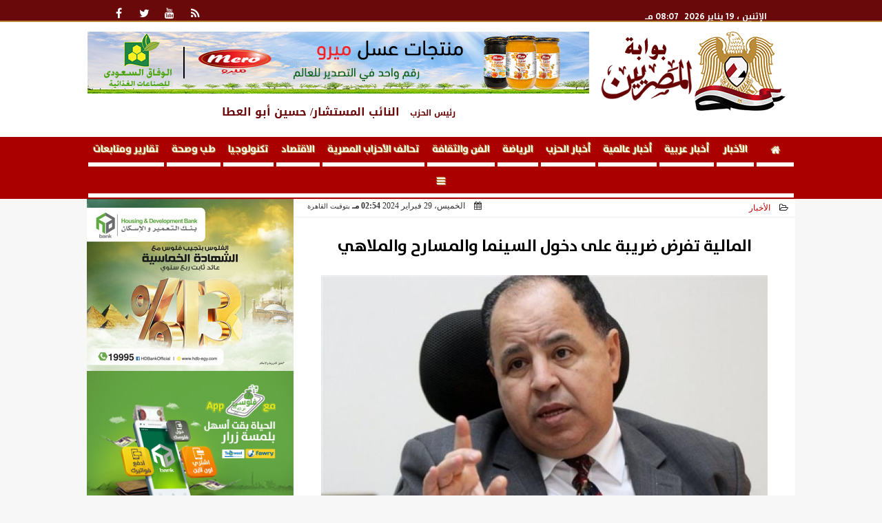

--- FILE ---
content_type: text/html; charset=UTF-8
request_url: https://www.almsryeen.com/22926
body_size: 28862
content:
<!DOCTYPE html><html dir="rtl" lang="ar" prefix="og: http://ogp.me/ns#"><head><meta name="viewport" content="width=device-width,minimum-scale=1,initial-scale=1"/><meta http-equiv="content-type" content="text/html; charset=UTF-8" charset="utf-8"><meta http-equiv="X-UA-Compatible" content="IE=edge,chrome=1"/><meta name="robots" content="INDEX, FOLLOW"/><meta name="googlebot" content="INDEX, FOLLOW"/><title>المالية تفرض ضريبة على دخول السينما والمسارح والملاهي | الأخبار | بوابة المصريين</title><meta name="description" itemprop="description" content="نشرت جريدة الوقائع المصرية في عددها رقم 46 تابع الصادر في 25 فبراير 2024 قرار وزارة المالية رقم 80 لسنة 2024 بشأن تعديل بعض أحكام قرار وزير المالية رقم 765 لسن" /><meta name="keywords" content="قرار وزارة المالية,فرض ضريبة مقابل دخول المسارح,ضريبة دخول السينما والمسرح,جريدة الوقائع المصرية,قرار وزير المالية,أخبار وزارة المالية"><meta name="twitter:card" content="summary_large_image"></meta><meta name="twitter:title" property="og:title" itemprop="name" content="المالية تفرض ضريبة على دخول السينما والمسارح والملاهي | الأخبار | بوابة المصريين"/><meta name="twitter:description" property="og:description" content=" نشرت جريدة الوقائع المصرية في عددها رقم 46 تابع الصادر في 25 فبراير 2024 قرار وزارة المالية رقم 80 لسنة 2024 بشأن تعديل بعض أحكام قرار وزير المالية رقم 765 لسن"/><meta property="og:image" name="twitter:image" itemprop="image" content="https://www.almsryeen.com/img/24/02/29/22926.jpg"/><meta property="og:image:secure_url" content="https://www.almsryeen.com/img/24/02/29/22926.jpg" /><meta property="og:image:width" content="512" /><meta property="og:image:height" content="512" /><meta name="twitter:image:alt" property="og:image:alt" content="وزير المالية الدكتور محمد معيط" /><meta name="twitter:domain" content="almsryeen.com"/><meta name="twitter:site" content="@AlmsryeenNEWS"/><meta name="twitter:creator" content="@AlmsryeenNEWS"></meta><meta name="theme-color" content="#AA0000" /><meta property="og:type" content="article"/><meta property="og:locale" content="ar_AR"/><meta property="fb:app_id" content="107937654303591" /><meta property="og:url" content="https://www.almsryeen.com/22926" /><meta name="author" property="og:site_name" content="بوابة المصريين" /><meta property="article:published_time" content="2024-02-29T14:54:17+02:00"/><script type="application/ld+json">{	"@context": "https://schema.org",	"@type": "WebPage",	"name": "المالية تفرض ضريبة على دخول السينما والمسارح والملاهي | الأخبار | بوابة المصريين",	"description": " نشرت جريدة الوقائع المصرية في عددها رقم 46 تابع الصادر في 25 فبراير 2024 قرار وزارة المالية رقم 80 لسنة 2024 بشأن تعديل بعض أحكام قرار وزير المالية رقم 765 لسن",	"publisher": {"@type":"Organization","name":"بوابة المصريين","logo":{"@type":"ImageObject","url":"https://www.almsryeen.com/ix/GfX/logo.png"}},	"identifier": "https://www.almsryeen.com/22926",	"url": "https://www.almsryeen.com/22926"	}</script><script type="application/ld+json">{	"@context": "http://schema.org",	"@type": "NewsArticle",	"mainEntityOfPage": "https://www.almsryeen.com/22926",	"headline": "المالية تفرض ضريبة على دخول السينما والمسارح والملاهي | الأخبار | بوابة المصريين",	"datePublished": "2024-02-29T14:54:17+02:00",	"dateModified": "2024-02-29T14:54:17+02:00",	"description": " نشرت جريدة الوقائع المصرية في عددها رقم 46 تابع الصادر في 25 فبراير 2024 قرار وزارة المالية رقم 80 لسنة 2024 بشأن تعديل بعض أحكام قرار وزير المالية رقم 765 لسن",	"author": {"@type": "Person", "name": "بوابة المصريين"},	"publisher": {"@type": "Organization", "name": "بوابة المصريين", "logo": {"@type": "ImageObject", "url": "https://www.almsryeen.com/ix/GfX/logo.png", "width": 100, "height": 60}},	"image": {"@type": "ImageObject", "url": "https://www.almsryeen.com/img/24/02/29/22926.jpg", "height": 800, "width": 450}	}</script><script type="application/ld+json">{	"@context": "https://schema.org",	"@type": "Organization",	"url": "https://www.almsryeen.com",	"name": "بوابة المصريين",	"logo": "https://www.almsryeen.com/ix/GfX/logo.png",	"description": "",	"sameAs": [	"https://www.facebook.com/gate.almsryeen",	"https://x.com/AlmsryeenNEWS",	"https://www.youtube.com/channel/UCFnD1-7TSS7Ynlzc1SU-eUA",	"https://www.instagram.com/almsryeen.news/"	]	}</script><link rel="dns-prefetch" href="//connect.facebook.net"/><link rel="shortcut icon" type="image/x-icon" href="favicon.ico"/><link rel="canonical" href="https://www.almsryeen.com/22926" /><style>@font-face {font-family:'Kufi'; font-style:normal; font-weight:400; font-display:swap; src:url(/font/kufi/DroidKufi-Regular.eot); src:url(/font/kufi/DroidKufi-Regular.eot?#iefix) format('embedded-opentype'), url(/font/kufi/DroidKufi-Regular.woff2) format('woff2'), url(/font/kufi/DroidKufi-Regular.woff) format('woff'), url(/font/kufi/DroidKufi-Regular.ttf) format('truetype');}@font-face {font-family:'Kufi'; font-style:normal; font-weight:700; font-display:swap; src:url(/font/kufi/DroidKufi-Bold.eot); src:url(/font/kufi/DroidKufi-Bold.eot?#iefix) format('embedded-opentype'), url(/font/kufi/DroidKufi-Bold.woff2) format('woff2'), url(/font/kufi/DroidKufi-Bold.woff) format('woff'), url(/font/kufi/DroidKufi-Bold.ttf) format('truetype'); font-display:swap;}@font-face {font-family:'Frutiger'; font-style:normal; font-weight:700; font-display:swap; src:url(/font/Frutiger.eot); src:url(/font/Frutiger.eot?#iefix) format('embedded-opentype'), url(/font/Frutiger.ttf) format('truetype'), url('/font/Frutiger.svg#Frutiger') format('svg');}@font-face{font-family:'FontAwesome';src:url('/font/fontawesome-webfont.eot?v=4.7.0');src:url('/font/fontawesome-webfont.eot?#iefix&v=4.7.0') format('embedded-opentype'),url('/font/fontawesome-webfont.woff2?v=4.7.0') format('woff2'),url('/font/fontawesome-webfont.woff?v=4.7.0') format('woff'),url('/font/fontawesome-webfont.ttf?v=4.7.0') format('truetype'),url('/font/fontawesome-webfont.svg?v=4.7.0#fontawesomeregular') format('svg');font-weight:normal;font-style:normal; font-display:swap;}.fa{display:inline-block;font:normal normal normal 14px/1 FontAwesome;font-size:inherit;text-rendering:auto;-webkit-font-smoothing:antialiased;-moz-osx-font-smoothing:grayscale}.fa-facebook-square:before{content:'\f082'}.fa-facebook:before{content:'\f09a'}.fa-twitter-square:before{content:'\f081'}.fa-twitter:before{content:'\f099'}.fa-youtube-square:before{content:'\f166'}.fa-youtube:before{content:'\f167'}.fa-google-plus-square:before{content:'\f0d4'}.fa-google-plus:before{content:'\f0d5'}.fa-rss-square:before{content:'\f143'}.fa-rss:before{content:'\f09e'}.fa-instagram:before{content:'\f16d'}.fa-tags:before{content:'\f02c';}.fa-calendar:before{content:'\f073';}.fa-calendar-o:before{content:'\f133';}.fa-clock:before{content:'\f017';}.fa-folder-open-o:before{content:'\f115';}.fa-print:before{content:'\f02f';}.fa-edit:before{content:'\f044';}.fa-external-link:before{content:'\f08e';}.fa-home:before {content:'\f015';}.fa-info-circle:before {content:'\f05a';}.fa-info:before {content:'\f129';}.fa-phone-square:before {content:'\f098';}.fa-phone:before {content:'\f095';}.fa-envelope-o:before {content:'\f003';}.fa-whatsapp:before {content:'\f232';}.fa-share-alt-square:before {content:'\f1e1';}.fa-share-alt:before {content:'\f1e0';} .fa-bars:before{content:'\f0c9';}.fa-bullhorn:before{content:'\f0a1';} .fa-search:before{content:'\f002';}.fa-map-marker:before{content:'\f041';}.fa-black-tie:before{content:'\f27e';}.fa-linkedin-square:before{content:'\f08c';}.fa-telegram:before{content:'\f2c6';}.fa-link:before{content:'\f0c1';}.fa-wikipedia-w:before{content:'\f266';}.fa-soundcloud:before{content:'\f1be';}.fa-language:before{content:'\f1ab';}.fa-spinner:before{content:'\f110';}.fa-newspaper-o:before{content:'\f1ea';}.fa-play:before{content:'\f04b';}.fa-camera:before{content:'\f030';}.fa-user-circle-o:before{content:'\f2be';}.fa-plus:before {content:'\f067';}.fa-minus:before {content:'\f068';}.fa-times:before {content:'\f00d';}.fa-television:before {content:'\f26c';}.fa-volume-up:before{content:'\f028';}.fa-file-audio-o:before{content:'\f1c7';}.fa-download:before{content:'\f019';}.fa-commenting:before{content:'\f27a';}.fa-commenting-o:before{content:'\f27b';}.fa-file-pdf-o:before{content:'\f1c1';}.fa-file-text:before{content:'\f15c';}.fa-file-text-o:before{content:'\f0f6';}.fa-check-square-o:before{content:'\f046';}.fa-chevron-circle-up:before{content:'\f139';}.fa-chevron-circle-down:before{content:'\f13a';}.fa-chevron-circle-right:before{content:'\f138';}.fa-chevron-circle-left:before{content:'\f137';}.fa-mobile:before{content:'\f10b';}.fa-2x {font-size:2em;}.fa-fw {width:1.29em; text-align:center;}.fa-flip-horizontal {-ms-filter:'progid:DXImageTransform.Microsoft.BasicImage(rotation=0, mirror=1)'; -webkit-transform:scale(-1, 1); -ms-transform:scale(-1, 1); transform:scale(-1, 1);}.fa-spin {-webkit-animation:fa-spin 2s infinite linear; animation:fa-spin 2s infinite linear;} .fa-pulse {-webkit-animation:fa-spin 1s infinite steps(8); animation:fa-spin 1s infinite steps(8);} .fa-spin-hover:hover {-webkit-animation:fa-spin 1s infinite linear; animation:fa-spin 1s infinite linear;}@-webkit-keyframes fa-spin {0% {-webkit-transform:rotate(0deg); transform:rotate(0deg);} 100% { -webkit-transform:rotate(359deg); transform:rotate(359deg);}}@keyframes fa-spin {0% {-webkit-transform:rotate(0deg); transform:rotate(0deg);} 100% {-webkit-transform:rotate(359deg); transform:rotate(359deg);}} article {}article h1 {font:bold 1.5em/1.5em Frutiger, Traditional Arabic; margin:1em 0.5em; padding:0 0.5em; text-align:center;}article h2 {font:bold 1.25em/1.25em Frutiger, Traditional Arabic; margin:0.5em; padding:0 0.5em;}article h3 {font:bold 0.85em/1em Frutiger, Traditional Arabic; margin:1em; padding:0 1.0em;}article h3.article {float:right;} article h3.article img {width:125px;}article h1.title {clear:both;}article p {text-indent:0.5em;}article a {font-weight:bold; border-bottom:1px dotted #eeeeee;}article a:hover {border-color:#bbbbbb;}article iframe {width:100%; max-width:100%; margin:0 auto !important;}article time {font:normal 12px/12px tahoma;}article time.meta {color:transparent; position:absolute;}article ul {margin:0.5em 1em; padding:0.5em 1em; list-style:circle;}article .artinfo {display:block; border:1px solid #EEEEEE; border-width:1px 0px; padding:3px 0px; font:normal 12px tahoma; overflow:hidden;}article .artinfo i.fa {padding:0px 10px;}article .artinfo time {display:block; padding:10px 0px 5px; color:#333333; }article .artinfo b.cat a {color:#BB0000; font:normal 12px tahoma;}article .artinfo.tags a {font:normal 12px/20px tahoma; color:#555555; text-decoration:none; display:inline-block; text-decoration:none; padding:3px 8px; border:1px solid #DEDEDE; -webkit-border-radius:3px; -moz-border-radius:3px; border-radius:3px; cursor:pointer; border-color:#dedede #d8d8d8 #d3d3d3; text-shadow:0 1px 0 #fff; -webkit-box-shadow:0 1px 1px #eaeaea, inset 0 1px 0 #fbfbfb; -moz-box-shadow:0 1px 1px #eaeaea, inset 0 1px 0 #fbfbfb; box-shadow:0 1px 1px #eaeaea, inset 0 1px 0 #fbfbfb; -webkit-transition:all ease-in-out 0.2s; -moz-transition:all ease-in-out 0.5s; -o-transition:all ease-in-out 0.5s; transition:all ease-in-out 0.5s; background:#ffffff; background:-moz-linear-gradient(top, #ffffff 0%, #f6f6f6 47%, #ededed 100%); background:-webkit-gradient(linear, left top, left bottom, color-stop(0%,#ffffff), color-stop(47%,#f6f6f6), color-stop(100%,#ededed)); background:-webkit-linear-gradient(top, #ffffff 0%,#f6f6f6 47%,#ededed 100%); background:-o-linear-gradient(top, #ffffff 0%,#f6f6f6 47%,#ededed 100%); background:-ms-linear-gradient(top, #ffffff 0%,#f6f6f6 47%,#ededed 100%); background:linear-gradient(top, #ffffff 0%,#f6f6f6 47%,#ededed 100%);}article .artinfo.tags a:before {content:"\020 \020 \020 \0BB \020"; color:#666666;}article .artinfo .tsource a img {float:right;}article .HSource {margin:5px auto; padding:5px; text-align:center; background:-moz-linear-gradient(top,rgba(255,255,255,1) 0%, rgba(255,255,255,0) 100%); background:-webkit-linear-gradient(top,rgba(255,255,255,1) 0%,rgba(255,255,255,0) 100%); background:linear-gradient(to bottom,rgba(255,255,255,1) 0%,rgba(255,255,255,0) 100%); filter:progid:DXImageTransform.Microsoft.gradient( startColorstr='#ffffff', endColorstr='#00ffffff',GradientType=0 );}article .HSource a img {vertical-align:middle;}article .social {display:block; padding:2px 25px; text-align:left;}article .artiframe {margin:0 auto; text-align:center; max-width:700px;}article .artiframe iframe {margin:0 auto;}article .artiframe .twitter-video {margin:0 auto !important; text-align:center !important;}article > div {font-family:Arial; font-size:1.5em; line-height:1.5em; margin:0px; padding:0px;}article > div > p {margin:0.1em 0.5em; padding:0.1em 0.5em; text-align:justify;}article > div > p > img {display:block; margin:5px auto; max-width:100%;}article aside {display:block; margin:0px 10px; padding:5px 0px 0px; background:#F0F0F0; width:100%; text-align:center;}article aside h2 {color:#FFFFFF; background:#000000; margin:0px;}article figure {font-family:'Frutiger', Arial, sans-serif; text-align:center;}article figure figcaption {text-align:center; font:normal 12px tahoma;}article aside amp-img, article aside img {margin:0 auto; display:block; max-width:240px;}article amp-img, article img {max-width:100%;}article address {margin:5px; padding:5px; display:inline-block;}article bdi {font-style:normal; font-weight:bold;}article .content_336x280_ad {display:block; margin:0 auto; width:336px; height:280px;}article .photoalbum {max-width:700px; margin:0px auto; border:5px solid #ffffff; background-color:#ffffff;}article .photoalbum .albthumbs {display:grid; grid-template-columns:repeat(5, 1fr); grid-gap:5px; margin:5px 0px 10px;}article .photoalbum .panel-main img, article .photoalbum .albthumbs img {width:100%; height:auto; margin:0 auto;}article .photoalbum .albthumbs img {width:auto !important; max-width:150px; max-height:75px; cursor:pointer;}article .pdf {margin:1em auto; padding:1em; width:75%; text-align:center; box-shadow:0px 0px 10px rgba(0,0,0,0.5);}article ins.adsbygoogle {max-width:100%;}article #topic_content .topic_inlink {display:none; border:2px solid #AA0000; border-width:2px 0px; margin:5px auto; padding:2px 5px;}article #topic_content .topic_inlink h4 {margin:0; padding:0; font:normal 12px/16px tahoma; text-align:center;}article #topic_content .topic_inlink ul {list-style-type:none; margin:0px; padding:0px;}article #topic_content .topic_inlink ul li {display:none;}article #topic_content .topic_inlink ul li:first-child {display:block;}article #topic_content .topic_inlink ul li a {display:block; overflow:hidden;}article #topic_content .topic_inlink ul li a img {width:90px; float:right;}article #topic_content blockquote {background:#f9f9f9; border-right:10px solid #ccc; margin:0.5em 10px; padding:0.5em 10px; quotes:"“" "”" "‘" "’";}article #topic_content blockquote:before {color:#ccc; content:open-quote; font-size:4em; line-height:0.1em; margin-left:0.25em; vertical-align:-0.4em;}article #topic_content blockquote:after {color:#ccc; content:close-quote; font-size:4em; line-height:0.1em; margin-right:0.25em; vertical-align:-0.4em;}article #topic_content blockquote p {margin:0.25em;}article .infoline {width:100%; background:#ffffff; margin:0px 0px 20px 0px; border-top:3px solid #CC0000; box-shadow:0px 2px 6px rgba(0,0,0,0.25);}article .infoline b {display:inline-block; padding-right:1em;}article .infoline b label {cursor:pointer;}article .infoline b a {border:none; background:transparent url(ix/GfX/icn.png) no-repeat center right; padding-right:40px; font:bold 0.8em/1em Frutiger;}article .banner .w320, article .banner .w320 iframe {border:none; padding:0px; margin:0px auto; width:320px !important;}article .banner .w336, article .banner .w336 iframe {border:none; padding:0px; margin:0px auto; width:336px !important;}.fb_iframe_widget_fluid_desktop iframe {width:100% !important;}.inarticle {overflow:hidden;}.inarticle a {display:inline-block; margin:0 auto 10px; text-align:center;}twitter-widget {margin:0 auto;}@keyframes fadeIn { to { opacity:1;}}article .photoalbum .fade-in { opacity:0; animation:fadeIn 0.5s ease-in 1 forwards;}.fixed-height-container {position:relative; width:100%; height:300px;}amp-img.contain img {object-fit:contain;}.closelightbox {font:bold 2em/1em Traditional Arabic; margin:5px; padding:5px; z-index:999; overflow:hidden; position:absolute; cursor:pointer;}section {}section h2, section h4 {font:bold 1.0em/2em Frutiger; margin:2px 0px; padding:0 15px; clear:both; background:#F9F9F9; color:#000000; text-shadow:0px 0px 0px #FFFFFF; border:1px solid #333333; border-width:0px 10px 1px 0px;}section h3 {font:bold 1.0em/2em 'Traditional Arabic'; margin:2px 0px; padding:0 15px; clear:both; background:#EEEEEE; color:#000000; text-shadow:0px 0px 0px #FFFFFF; border:1px solid #333333; border-width:0px 10px 1px 0px;}section.related {overflow:hidden;}section.related ul {margin:0px 5px; padding:0px 5px;}section.related ul li {overflow:hidden;}section.related ul li a {display:block; font:bold 0.8em/1.75em Frutiger; overflow:hidden; -moz-transition:all 0.3s ease-in; -webkit-transition:all 0.3s ease-in; transition:all 0.3s ease-in;}section.related ul li a img {float:right; margin:1px; padding:1px; width:120px; height:65px; border:1px solid #333333; -moz-transition:all 0.3s ease-in; -webkit-transition:all 0.3s ease-in; transition:all 0.3s ease-in;}section ol {margin:0px 5px; padding:0px 5px;}section ol li {overflow:hidden;}section ol li a {display:block; font:bold 0.95em/1.40em 'Arial'; overflow:hidden; -moz-transition:all 0.3s ease-in; -webkit-transition:all 0.3s ease-in; transition:all 0.3s ease-in;}section ol li a:hover {background:#EEEEEE;}section ol li a img {float:right; margin:1px; padding:1px; width:120px; height:65px; border:1px solid #333333; -moz-transition:all 0.3s ease-in; -webkit-transition:all 0.3s ease-in; transition:all 0.3s ease-in;}section ol li a:hover img {background:#EEEEEE;}article div.sharetable {direction:ltr; display:table; width:100%; table-layout:fixed; margin:0px; padding:0px; max-height:48px; overflow:hidden;}article div.sharetable > a {display:table-cell; width:2%; color:#ffffff; text-align:center; border:1px solid #ffffff; border-width:0px 1px; overflow:hidden;}article div.sharetable > a:hover {opacity:0.5;}article div.sharetable > a.fb {background-color:#3b5999;}article div.sharetable > a.tw {background-color:#00aced;}article div.sharetable > a.gp {background-color:#d34836;}article div.sharetable > a.em {background-color:#eeeeee;}article div.sharetable > a.wt {background-color:#57c93e;}article div.sharetable > a.pn {background-color:#cb2027;}article div.sharetable > a.pr {background-color:#666666;}article div.sharetable > a i.fa {}div.MobileShareBar {margin:5px 0px; max-width:100%; overflow:hidden;}div.MobileShareBar ul {margin:0px; padding:0px;}div.MobileShareBar ul li {display:block; margin:0px; padding:0px; border:none; float:right; list-style-type:none; padding-right:1%; text-align:center;}div.MobileShareBar ul li.tw {}div.MobileShareBar ul li.fb {}div.MobileShareBar ul li.gp {}div.MobileShareBar ul li iframe {float:right; z-index:1;}div.MobileShareBar ul li:hover iframe {float:right; z-index:1;}div.MobileShareBar ul li div {margin:0px; padding:0px; line-height:0px; right:5px; overflow:hidden;}ul.keys {}ul.keys li {line-height:1.5em;}ul.keys li a {text-align:center; font:normal 0.75em/1em Frutiger; border-bottom:1px solid #AA0000;}ul.keys li a:hover {color:#AA0000;}ul.keys li a b {display:block; background:#AA0000; color:#FFFFFF; padding:0.5em 1em; font-size:0.75em; line-height:1.0em;}ul.keys li a:hover b {}article .keyarticles {background:#EEEEEE; border:1px solid #CCCCCC; box-shadow:1px 1px 1px #CCCCCC;}article .keyarticles h4 {margin:10px 0px 0px; padding:0px; font:bold 0.75em/1.5em Frutiger; background:#CCCCCC; border:1px solid #BBBBBB; border-width:1px 0px;}article .keyarticles ul {margin:0px; list-style:none;}article .keyarticles ul li {margin-bottom:5px; font:normal 0.65em/1.25em Frutiger; overflow:hidden;}article .keyarticles ul li:nth-child(n+4) {display:none;}article .keyarticles ul li a {}article .keyarticles ul li a img {width:80px; height:60px !important; float:right; padding-left:1em;}@media (min-width:478px) {article .artinfo time {padding:0px 20px; float:left;}article aside {width:300px; float:left;}}@media (min-width:730px) {article .content_336x280_ad {margin:30px 10px 0px 0px; float:left;}ul.keys li a b {display:inline-block;}section.related ul li {width:49%; float:right;}section ol li {width:49%; float:right;}section ol li:nth-child(even) {float:left;}.inarticle a img {max-width:100%;}.inarticle a:nth-child(odd) {float:right;}.inarticle a:nth-child(even) {float:left;}} :root {--COLOR1:#AA0000;}* {box-sizing:border-box; -moz-box-sizing:border-box; -webkit-box-sizing:border-box;} html {scroll-behavior:smooth;} ::-webkit-scrollbar {width:16px;} ::-webkit-scrollbar-track {background:#f1f1f1; -webkit-box-shadow:inset 0 0 6px rgba(0,0,0,0.3);} ::-webkit-scrollbar-thumb {background:#AA0000; outline:1px solid slategrey; } ::-webkit-scrollbar-thumb:hover {background:#333333; border-radius:6px; } body {margin:0 auto; cursor:default;} a {text-decoration:none; color:#000000;} ul {margin:0px; padding:0px; list-style:none;} h1, h2, h3, h4, h5, h6, select, label {font-family:'Frutiger', Arial, sans-serif;} figcaption, figure, main {display:block;} dfn {display:none;} fieldset {border:none;} ins.adsbygoogle[data-ad-status='unfilled'] {display:none !important;} .clear {clear:both;} .rtl {direction:rtl;} .ltr {direction:ltr;} .left {text-align:right;} .right {text-align:right;} .center {text-align:center;} .relative {position:relative;} .absolute {position:absolute;} .fixed {position:fixed;} .floatR {float:right;} .floatL {float:left;} .floatN {float:none;} .displayblock {display:block;} .th000 {max-width:1030px; margin:0 auto;} .th012 {max-width:1200px; margin:0 auto;} .th00 {max-width:100%; margin:0 auto;}.clr {color:#AA0000;} .xsel {-webkit-touch-callout:none; -webkit-user-select:none; -khtml-user-select:none; -moz-user-select:none; -ms-user-select:none; user-select:none;} .m0 {margin:0px;} .mbot10 {margin-bottom:10px;} .mtop5 {margin-top:5px;} .mtop10 {margin-top:10px;} .mb4 {margin-bottom:2rem;} .m0a {margin:0 auto;} .m0i {margin:0px !important;} .p0i {padding:0px !important;} .ptop20 {padding-top:20px;} .mbot10i {margin-bottom:10px !important;}.left-0 {left:0;} .right-0 {right:0;} .bottom-0 {bottom:0;} .top-0 {top:0;}.hidden {display:none;} .hiddeni {display:none !important;} .showLG {display:none;} .showSM {display:block;} .banner {direction:ltr; margin:0 auto; text-align:center; overflow:hidden; font-size:1em; line-height:1em; width:100%; } .banner a {display:block; line-height:0%;} .banner a img {max-width:100%;} .banner div {margin:0 auto;} .banner iframe {width:auto;} .lineheight3 {line-height:3em;}.line-height-1{line-height:1rem}.line-height-2{line-height:1.125rem}.line-height-3{line-height:1.5rem}.line-height-4{line-height:2rem} .YR {opacity:0;} .animate {moz-transition:all 0.5s; -webkit-transition:all 0.5s; transition:all 0.5s; -webkit-transition:all 0.5s ease-in-out; -o-transition:all 0.5s ease-in-out; -ms-transition:all 0.5s ease-in-out; transition:all 0.5s ease-in-out;} .blink_me {animation:blinker 1s linear infinite;} @keyframes blinker {50% {opacity:0;}} .WAITcss {visibility:hidden; animation:waitcss 0s 2s forwards;} .WAITcss0 {visibility:hidden; animation:waitcss 0s 0s forwards;} .WAIT3 {-webkit-animation:WAIT3 3s forwards; -moz-animation:WAIT3 3s forwards; -o-animation:WAIT3 3s forwards; animation:WAIT3 3s forwards;} @keyframes waitcss {to {visibility:visible; } } @-webkit-keyframes WAIT3 {0% {opacity:0; } 100% {opacity:1; }} @-moz-keyframes WAIT3 {0% {opacity:0; } 100% {opacity:1; }} @-o-keyframes WAIT3 {0% {opacity:0; } 100% {opacity:1; }} @keyframes WAIT3 {0% {opacity:0; } 100% {opacity:1; }} .dark-mode {background-color:#18212b; color:white;} header, footer, #site {margin:0 auto; clear:both;} header, footer {font-family:'Frutiger', Arial, sans-serif;} header #HLvA, header #HLvB, header #HLvC, header #HLvD {clear:both;} header #HLvA #HLvAL {margin:0 auto; width:200px; height:36px;} header #HLvA #HLvAR {width:100%; height:36px; text-align:center;} header #HLvB #HLvBR {text-align:center;} header #HLvD {margin:5px auto; height:32px; -webkit-border-radius:5px; -moz-border-radius:5px; border-radius:5px; overflow:hidden;} footer #FLvA, footer #FLvB, footer #FLvC {clear:both; overflow:hidden;} footer #FLvB #FLvBR {text-align:center;} footer #FLvC {text-align:center; color:#FFFFFF;} #HDFix {position:fixed; top:-1px; width:100%; z-index:9; height:32px; background:#AA0000;} #HDFix h5 {margin:0 auto; text-align:center;} #HDFix > h5 > label {float:right; color:#FFFFFF; background:#AA0000; z-index:999; display:block; position:relative; width:32px; height:32px; top:0; left:0; cursor:pointer; -moz-transition:all 0.3s ease-in; -webkit-transition:all 0.3s ease-in; transition:all 0.3s ease-in;} #HDFix > h5 > label:hover, #HDFix > h5 > label:active {-webkit-transform:scaleX(-1); transform:scaleX(-1);} #HDFix > h5 > label.fetch {float:left;} #HDFix h5 a img {max-height:32px;} .mobilesidemenu {width:0; float:right;} .mobilesidemenu, .mobilesidemenu * {-moz-box-sizing:border-box; box-sizing:border-box;} .mobilesidemenu input[type="checkbox"] {position:absolute; left:0; top:0; visibility:hidden;} .mobilesidemenu nav {margin:0; padding:5px; position:fixed; border-right:1px solid gray; font:bold 14px Verdana; width:280px; height:100%; opacity:0.25; left:-280px; top:0; z-index:10000; -webkit-transform:translate3d(0, 0, 0); transform:translate3d(0, 0, 0); -moz-transition:all 0.3s ease-in; -webkit-transition:all 0.3s ease-in; transition:all 0.3s ease-in; background:#FFFFFF;} .mobilesidemenu nav li h1, .mobilesidemenu nav li h3 {margin:0px; padding:0px; font-size:1em;} .mobilesidemenu ul {list-style:none; margin:0; padding:0; width:100%; height:100%; overflow-y:scroll;} .mobilesidemenu ul::-webkit-scrollbar {width:0px; background:transparent;} .mobilesidemenu ul::-webkit-scrollbar-thumb {background:#FF0000;} .mobilesidemenu li {} .mobilesidemenu li a, .mobilesidemenu li form {display:block; text-decoration:none; font-size:1.4em; border-left:8px solid gray; border-bottom:1px solid #c1c1c1; color:#3b3b3b; margin:0; padding:12px;} .mobilesidemenu li a:hover {background:black; color:white;} .mobilesidemenu li form {margin:0px; padding:2px 0px 6px; text-align:center;} .mobilesidemenu li form input[type="text"] {width:70%; padding:4px; font:normal 12px "Tahoma, FontAwesome";} .mobilesidemenu ul li:first-child a {text-align:center} .mobilesidemenu ul li:first-child a img {max-height:32px; max-width:100px;} .mobilesidemenu ul li.SocialNetworks {text-align:center;} .mobilesidemenu ul li.SocialNetworks a {display:inline-block; border:none; padding:2px 10px;} .mobilesidemenu nav label {cursor:pointer; position:absolute; text-transform:lowercase; right:0; top:0; -moz-border-radius:0 0 0 40px; -webkit-border-radius:0 0 0 40px; border-radius:0 0 0 40px; width:40px; height:30px; background:black; box-shadow:0 0 5px gray; text-align:center;} .mobilesidemenu nav label::after {content:"x"; color:white; display:block; font-size:16px; margin-top:2px; margin-left:6px; -moz-transition:all 0.3s ease-in; -webkit-transition:all 0.3s ease-in; transition:all 0.3s ease-in;} .mobilesidemenu .overlay {position:fixed; width:100%; height:100%; left:0; top:0; opacity:.6; background:black; z-index:1001; visibility:hidden;} .mobilesidemenu .overlay label {width:100%; height:100%; position:absolute;} .mobilesidemenu nav label:hover::after {-moz-transform:rotatey(180deg); -ms-transform:rotatey(180deg); -webkit-transform:rotatey(180deg); transform:rotatey(180deg);} .mobilesidemenu input[type="checkbox"]:checked ~ label {border-color:transparent;} .mobilesidemenu input[type="checkbox"]:checked ~ label::before {transform:rotate(-45deg);} .mobilesidemenu input[type="checkbox"]:checked ~ label::after {transform:rotate(45deg);} .mobilesidemenu input[type="checkbox"]:checked ~ nav {left:0; opacity:1;} .mobilesidemenu input[type="checkbox"]:checked ~ div.overlay {visibility:visible;} .button {background-color:#AA0000; border:none; color:white; padding:15px 32px; text-align:center; text-decoration:none; display:inline-block; font-size:16px; margin:4px 2px; cursor:pointer;} .animax {-webkit-animation-duration:1s; animation-duration:1s; -webkit-animation-fill-mode:both; animation-fill-mode:both;} .salaty {text-align:center; font:normal 12px/16px tahoma;} .salaty .select select {margin:0 auto; width:90%; text-align:center; text-align-last:center; font:normal 12px/16px tahoma; background-color:#AA0000; color:#FFFFFF;} .salaty .select option {text-align:center;} .salaty fieldset {margin:0 auto; width:200px;} .salaty fieldset > div {margin:-2em 0 0 0;} .salaty fieldset div {border:1px solid transparent;} .salaty fieldset div.now {border-color:#AA0000;} .salaty fieldset legend {display:block; width:100%; max-width:160px; font:bold 1em/2em Frutiger; background:#AA0000; color:#fff; margin:0 auto; text-align:center; transform-origin:100% 0%; transform:rotate(-90deg); } .salaty fieldset legend img {transform:rotate(90deg);} .salaty fieldset b, .salaty fieldset code {width:70px; display:inline-block;} .salaty fieldset b {text-align:left; line-height:2em;} .salaty fieldset code {text-align:center;} table {border-collapse:collapse; width:90%; margin:0 auto;} table td, table th {border:1px solid #ddd; padding:8px;} table tr:nth-child(even){background-color:#f2f2f2;} table tr:hover {background-color:#ddd;} table th {padding-top:12px; padding-bottom:12px; text-align:center; background-color:#AA0000CC; color:white;} div.services table {border-collapse:collapse; width:100%;} div.services table caption {font:bold 12px tahoma; background-color:#eeeeee;} div.services table tr:nth-child(even) {background-color:#eeeeee;} div.services table th {background-color:#AA0000; color:white;} div.services table td {font:normal 12px/12px tahoma;} #WebSitePoll, #WebSitePoll a {font:normal 1em/2em Frutiger;} .Poll {margin-bottom:1em;} .Poll h2, .Poll h3 {margin:0px; padding:0px; font:bold 1.25em/2em Frutiger;} .Poll ul {padding:0;} .Poll ul li {margin:0; padding:0; font:normal 14px tahoma; text-shadow:0px 1px 1px #999999; list-style-type:none; height:auto !important; width:100% !important;} .Poll ul li:hover {background:#FAFAFA;} .Poll ul li div.bar{background-color:#F4F4F4; border:1px dashed #F1F1F1; -webkit-border-radius:10px; -moz-border-radius:10px; border-radius:10px;} .Poll ul li span {font:normal 12px tahoma; float:left;} .Poll ul li hr {margin:0; padding:0; color:#a00; background-color:#a00; height:12px; border:0; box-shadow:1px 1px 1px #AAAAAA; -webkit-border-radius:10px; -moz-border-radius:10px; border-radius:10px;} .Poll ul li.selected hr {color:#c00; background-color:#c00; box-shadow:1px 1px 1px #333333;} .Poll input[type="radio"] {display:none;} .Poll label {display:block; cursor:pointer; padding:0.25em 1em; font:normal 1em/2em Frutiger; -webkit-transition-duration:0.5s; -moz-transition-duration:0.5s; -o-transition-duration:0.5s; transition-duration:0.5s;} .Poll input[type="radio"]:checked + label {background-color:#00CC00; -webkit-border-radius:5px; -moz-border-radius:5px; border-radius:5px;} .Poll button {margin:0px auto; padding:0px; display:block; font:bold 1.25em/2em Arial; position:relative; background-color:#4CAF50; border:none; color:#FFFFFF; width:200px; text-align:center; -webkit-transition-duration:0.4s; transition-duration:0.4s; text-decoration:none; overflow:hidden; cursor:pointer;} .Poll button:after {content:""; background:#f1f1f1; display:block; position:absolute; padding-top:300%; padding-left:350%; margin-left:-20px !important; margin-top:-120%; opacity:0; transition:all 0.8s;} .Poll button:active:after {padding:0; margin:0; opacity:1; transition:0s;} .webform {margin:10px 5px; background:#F9F9F9; padding:10px 5px; box-shadow:0 0 20px 0 rgba(0, 0, 0, 0.2), 0 5px 5px 0 rgba(0, 0, 0, 0.24); font-size:1em;} .webform form {margin:10px auto;} .webform form input[type="text"], .webform form input[type="email"], .webform form input[type="tel"], .webform form input[type="url"], .webform form textarea, .webform form button[type="submit"] {font:normal 1em/1em Frutiger;} .webform form fieldset {text-align:center; border:medium none !important; margin:0px auto; padding:0; width:90%;} .webform form input[type="text"], .webform form input[type="email"], .webform form input[type="tel"], .webform form input[type="url"], .webform form textarea {margin:0 auto; width:90%; border:1px solid #ccc; background:#FFF; margin:0 0 5px; padding:10px;} .webform form input[type="text"]:hover, .webform form input[type="email"]:hover, .webform form input[type="tel"]:hover, .webform form input[type="url"]:hover, .webform form textarea:hover {-webkit-transition:border-color 0.3s ease-in-out; -moz-transition:border-color 0.3s ease-in-out; transition:border-color 0.3s ease-in-out; border:1px solid #aaa;} .webform form textarea {height:100px; max-width:100%; resize:none;} .webform form button[type="submit"] {cursor:pointer; width:20%; border:none; background:#AA0000; color:#FFF; margin:0px; padding:10px 20px; font-size:1.5em; -webkit-transition:background 0.3s ease-in-out; -moz-transition:background 0.3s ease-in-out; transition:background-color 0.3s ease-in-out;} .webform form button[type="submit"]:hover {background:#333333;} .webform form button[type="submit"]:active {box-shadow:inset 0 1px 3px rgba(0, 0, 0, 0.5);} .webform form input:focus, .webform form textarea:focus {outline:0; border:1px solid #aaa;} .webform form input.email {position:fixed; left:-9000px;} .pagination {direction:rtl; display:inline-block;} .pagination a {color:black; float:right; padding:8px 16px; text-decoration:none; border:1px solid #ddd;} .pagination a.active {background-color:#AA0000; color:white; border:1px solid #AA0000;} .pagination a.nactive {color:#CCCCCC; border:1px solid #CCCCCC; cursor:not-allowed;} .pagination a:hover:not(.active) {background-color:#ddd;} .pagination a:first-child {border-top-right-radius:5px; border-bottom-right-radius:5px;} .pagination a:last-child {border-top-left-radius:5px; border-bottom-left-radius:5px;} .tocicn {clear:both; overflow:hidden;} .tocicn ul li {float:right;} .tocicn ul li a img {width:48px; height:48px;} .animated {-webkit-animation-duration:1s; animation-duration:1s; -webkit-animation-fill-mode:both; animation-fill-mode:both;} .animated.infinite {-webkit-animation-iteration-count:infinite; animation-iteration-count:infinite;} .animated.hinge {-webkit-animation-duration:2s; animation-duration:2s;} @-webkit-keyframes pulse {0% {-webkit-transform:scale3d(1, 1, 1); transform:scale3d(1, 1, 1); } 50% {-webkit-transform:scale3d(1.05, 1.05, 1.05); transform:scale3d(1.05, 1.05, 1.05); } 100% {-webkit-transform:scale3d(1, 1, 1); transform:scale3d(1, 1, 1); }} @keyframes pulse {0% {-webkit-transform:scale3d(1, 1, 1); transform:scale3d(1, 1, 1); } 50% {-webkit-transform:scale3d(1.05, 1.05, 1.05); transform:scale3d(1.05, 1.05, 1.05); } 100% {-webkit-transform:scale3d(1, 1, 1); transform:scale3d(1, 1, 1); }} .pulse {-webkit-animation-name:pulse; animation-name:pulse;} .w3-animate-fading{animation:fading 10s infinite}@keyframes fading{0%{opacity:0}50%{opacity:1}100%{opacity:0}} .w3-animate-opacity{animation:opac 0.8s}@keyframes opac{from{opacity:0} to{opacity:1}} .w3-animate-top{position:relative;animation:animatetop 0.4s}@keyframes animatetop{from{top:-300px;opacity:0} to{top:0;opacity:1}} .w3-animate-left{position:relative;animation:animateleft 0.4s}@keyframes animateleft{from{left:-300px;opacity:0} to{left:0;opacity:1}} .w3-animate-right{position:relative;animation:animateright 0.4s}@keyframes animateright{from{right:-300px;opacity:0} to{right:0;opacity:1}} .w3-animate-bottom{position:relative;animation:animatebottom 0.4s}@keyframes animatebottom{from{bottom:-300px;opacity:0} to{bottom:0;opacity:1}} .w3-animate-zoom {animation:animatezoom 0.6s}@keyframes animatezoom{from{transform:scale(0)} to{transform:scale(1)}} .w3-animate-input{transition:width 0.4s ease-in-out}.w3-animate-input:focus{width:100%!important} #Go2Top {position:fixed; z-index:9999; bottom:-96px; right:4px; border:none; outline:none; background-color:#AA0000; color:#FFFFFF; cursor:pointer; padding:15px; border-radius:10px; font-size:1.5em; opacity:0.75; -webkit-transition:all .5s; transition:all .5s;} #Go2Top:hover {background-color:#33333350;} #AshFix, .AshFix {position:fixed; z-index:9999; bottom:0px; left:0px; right:0px; text-align:center; max-width:300px; max-height:252px; overflow:hidden; transition:all 0.5s ease;} #AshFix #AshFixSVG {display:none;}#AshFixSVG a.AniMe {display:inline-block; float:right; background:rgb(0, 0, 0, 0.5); border-radius:50% 50% 0px 0px; padding:0px 5px;} @media only screen and (max-width:800px) {#AshFix #AshFixSVG {display:block;}} .SkyAd {display:none; z-index:999 !important;} .SkyAdFix {position:fixed !important; top:5px !important;} .FixAdv160 {display:none; width:160px; height:600px; text-align:center; overflow:hidden;} .FixAdv160 img {max-width:160px; max-height:600px;}.modal {position:fixed; z-index:1; left:0; width:100%; height:100%; overflow:auto; background-color:rgb(0,0,0); background-color:rgba(0,0,0,0.4); top:-100%; opacity:0; transition:top 0.4s, opacity 0.4s;} .modal.show {top:0; opacity:1; z-index:999;} .modal-default-close {color:#FFFFFF; float:left; padding:0.5em 0px; font-size:3em; font-weight:bold;} .modal-default-close:hover, .modal-default-close:focus {color:#000000; text-decoration:none; cursor:pointer;} .modal-header {padding:2px 16px; background-color:#AA0000; color:white; font:normal 1em/2em Frutiger;} .modal-body {padding:2px 16px; font-family:'Traditional Arabic', 'Microsoft Uighur'; font-size:1.5em; line-height:2em; text-align:justify;} .modal-footer {padding:2px 16px; background-color:#AA0000; color:white; font:normal 1em/1em Frutiger;} .modal-footer h3 a {color:#ffffff;} .modal-footer h3 a:hover {color:#cccccc;} .modal-content {width:90%; position:relative; background-color:#fefefe; margin:5% auto; padding:0.1em; border:1px solid #888; box-shadow:0 4px 8px 0 rgba(0,0,0,0.2),0 6px 20px 0 rgba(0,0,0,0.19);} .modal-body article p {text-indent:1.5em;}@media (min-width:468px) { #HDFix {display:none;} header #HLvA #HLvAL {float:left;} header #HLvA #HLvAR {float:right; width:calc(100% - 170px);} } @media (min-width:768px) { #Go2Top {right:24px;} .modal-content {width:60%; padding:1em;} } @media (min-width:992px) { header #HLvB #HLvBR {width:260px; float:right;} header #HLvB #HLvBL {width:730px; float:left;} header #HLvB #HLvBlogo {float:right; text-align:center; width:calc(100% - 730px);} header #HLvB #HLvBbnr {float:left; width:728px;} footer #FLvB #FLvBR {width:260px; float:right;} footer #FLvB #FLvBL {width:730px; float:left;} .WrapperSky {margin:0 auto; padding:0px 10px; width:calc(100% - 320px); max-width:1200px;} .FixAdv160 {display:block; position:fixed; top:0px;} #FixAdv160R {float:right; margin-right:-780px; right:51%;} #FixAdv160L {float:left; margin-left:-775px; left:51%;} .SkyAd {width:120px; height:600px; top:200px; z-index:1;} .SkyAdR {right:50%; margin-right:calc(-120px - (1032px/2) - 96px);} .SkyAdL {left:50%; margin-left:calc(-120px - (1032px/2) - 96px);} } @media (min-width:1092px) { #HDFix {max-width:1200px;} .SkyAdR {margin-right:calc(-120px - (1092px/2) - 96px);} .SkyAdL {margin-left:calc(-120px - (1092px/2) - 96px);} } @media (min-width:1200px) { .SkyAd {width:120px; height:600px; top:200px;} .SkyAdR {margin-right:calc(-60px - (1200px/2) - 96px);} .SkyAdL {margin-left:calc(-60px - (1200px/2) - 96px);} } @media (min-width:1350px) { .SkyAd {display:block; width:160px;} } @media (min-width:1500px) { .WrapperSky {width:calc(100% - 200px);} } header #HLvA {margin-top:32px;} header #HLvB #HLvBR {text-align:center;} .px2 {padding-left:1rem; padding-right:1rem;} .py2 {padding-top:1rem; padding-bottom:1rem;} #site {overflow:hidden;} #site #sTOC, #site #sBDY, #site #sFLA {background:#FFFFFF;} #sFLA {overflow:hidden;} #site .FixAds160 {width:160px; height:600px; z-index:0; text-align:center; overflow:hidden; display:none;} #site .FixAds160 a img {max-width:160px;} #site #FixAds160R {float:right;} #site #FixAds160L {float:left;} #site #FixAds300 {width:300px; height:600px; text-align:center; overflow:hidden; float:left;} .FixdAds160 {width:160px; height:600px; text-align:center; overflow:hidden;} #FixdAds160R {float:right;} #FixdAds160L {float:left;} header #CEOEIC {} header #CEOEIC span {display:block; text-align:center;} header #CEOEIC span i {padding:0px 5px; font:normal 1em/2em Arial;} header #CEOEIC span b {font:bold 1em/2em Arial;} .sxn {} .sxn h1, .sxn h2 {margin:0px; padding:0px; font:bold 2em/1.5em Arial; -moz-transition:all 0.25s ease-in-out; -webkit-transition:all 0.25s ease-in-out; -o-transition:all 0.25s ease-in-out; -ms-transition:all 0.25s ease-in-out; transition:all 0.25s ease-in-out; overflow:hidden; clear:both;} .sxn h3 {margin:0px auto; padding:0px; text-align:center; font:bold 1em/1.5em Arial; -moz-transition:all 0.25s ease-in-out; -webkit-transition:all 0.25s ease-in-out; -o-transition:all 0.25s ease-in-out; -ms-transition:all 0.25s ease-in-out; transition:all 0.25s ease-in-out; overflow:hidden; clear:both;} .sxn time {display:none;} #SxnList time {display:none;} .SxnList h3 {margin:0px; padding:0px;} .SxnList h3 a {display:block; padding:0px 15px; font:bold 1em/1.25em 'Frutiger'; background:transparent url('ix/GfX/icn.png') no-repeat 50% -30px; text-align:right; -moz-transition:all 0.25s ease-in-out; -webkit-transition:all 0.25s ease-in-out; -o-transition:all 0.25s ease-in-out; -ms-transition:all 0.25s ease-in-out; transition:all 0.25s ease-in-out;} .SxnList:hover h3 a, .sxn h3 a:hover {padding:0px 56px 0px 0px; color:#AA0000; text-shadow:1px 1px 1px #fddedc; background-color:#FFFFFF; background-size:48px 32px;} .SxnList .SectionDiv a time {display:none;} .tooltip {position:relative; display:inline-block;} .tooltip .tooltiptext {visibility:hidden; width:120px; line-height:1em; background-color:#000000; color:#ffffff; text-align:center; padding:5px 0; border-radius:6px; position:absolute; z-index:1;} .tooltip:hover .tooltiptext {visibility:visible;} .tooltip .tooltiptextR {top:-5px; left:105%;} .tooltip .tooltiptextL {top:-5px; right:105%;} .tooltip .tooltiptextT {width:120px; bottom:100%; left:50%; margin-left:-60px;} .tooltip .tooltiptextD {width:120px; top:100%; left:50%; margin-left:-60px;} .tooltip .tooltiptextT::after {content:' '; position:absolute; top:100%; left:50%; margin-left:-5px; border-width:5px; border-style:solid; border-color:black transparent transparent transparent;} .tooltip .tooltiptextD::after {content:' '; position:absolute; bottom:100%; left:50%; margin-left:-5px; border-width:5px; border-style:solid; border-color:transparent transparent black transparent;} .tooltip .tooltiptextR::after {content:' '; position:absolute; top:50%; right:100%; margin-top:-5px; border-width:5px; border-style:solid; border-color:transparent black transparent transparent;} .tooltip .tooltiptextL::after {content:' '; position:absolute; top:50%; left:100%; margin-top:-5px; border-width:5px; border-style:solid; border-color:transparent transparent transparent black;} .tooltip .tooltiptext {opacity:0; transition:opacity 1s;} .tooltip:hover .tooltiptext {opacity:1;} .toggleJS-content {display:none; height:0; overflow:hidden; transition:height 350ms ease-in-out;} .toggleJS-content.is-visible {display:block; height:auto; overflow:hidden; border:1px solid transparent; clear:both;} @media (min-width:468px) { header #HLvA {margin-top:0px;} } @media (min-width:768px) { header #CEOEIC span {display:inline-block; width:49%; float:right;} #site {overflow:unset;} .showLG {display:block;} .showSM {display:none;} #sBDY div.services table {margin:2em auto; width:90%;} .banner {overflow:hidden; clear:both;} #banner_tA {float:left; margin:0px 20px 0px 0px;} } @media (min-width:992px) { #site #sTOC {width:300px; float:left;} #site .sARK {float:right; width:999px;} #site #sBDY {float:right; width:698px;} #site .FixAds160 {position:fixed; top:36px; width:160px; height:100%; display:block;} #site .FixAds160X {position:absolute;} #site .FixAds160 img {max-width:160px; max-height:600px;} #site #FixAds160R {margin-right:-675px; right:51%;} #site #FixAds160L {margin-left:-675px; left:51%;} #site #sTOC #FixAds300 {position:absolute; margin:0px; top:36px; left:0px;} .FixdAds160 {position:fixed; top:36px; display:block;} .FixdAds160X {position:absolute; margin-top:30px; padding-top:20px; height:auto;} .FixdAds160 img {max-width:160px; max-height:600px;} #FixdAds160R {margin-right:-676px;right:50%} #FixdAds160L {margin-left:-674px; left:50%;} } @media (min-width:1024px) { .th012 {max-width:1000px;}} @media (min-width:1092px) { .th000 {max-width:1028px;} #site #sBDY {width:728px;} } @media (min-width:1200px) { .th012 {max-width:830px;} #site #FixAds160R {display:block; margin-right:-590px;} #site #FixAds160L {display:block; margin-left:-592px;} } @media (min-width:1490px) { .th012 {max-width:1160px;} #site #FixAds160R {margin-right:-760px;} #site #FixAds160L {margin-left:-762px;} } @media print { .hidden-print {display:none !important;} article, article h1, article h2, article h3, article h4 {color:#000000 !important; background:#FFFFFF !important;} .FixdAds160 {display:none;} #site #sBDY {width:100%;} } .sxn .nwHM0 {margin:0.4em 0em; width:100%; background:rgba(196, 22, 28, 0); border-bottom:2px solid #111111; overflow:hidden;} .sxn .nwHM0 a {display:block; color:#111111; font:bold 0.9em/1.75em Frutiger; height:6em; transform:translateZ(0); -webkit-transition:all .3s; transition:all .3s;} .sxn .nwHM0 a:hover {color:#FFFFFF; background:#111111;} .sxn .nwHM0 a span {display:block; text-align:right; padding:0.5em 1em;} .sxn .nwHM0 a time {display:block; font:normal 12px/16px tahoma; color:#000000;} .sxn .nwHM0 a time em {display:none;} .sxn .nwHM0 a img {float:right; margin:0em 0em 0em 1em; width:8em; height:6em; max-height:6em;} .sxn .nwHM1:nth-child(1) a {height:13em;} .sxn .nwHM1:nth-child(1) a img {width:100%; height:13em; max-height:13em;} .sxn .nwHM1:nth-child(1) a span {display:block; overflow:hidden; text-align:justify; padding:0.5em 0em; position:relative; bottom:4.25em; color:#FFFFFF; background:rgba(0,0,0,0.25); width:100%; -webkit-transition:all .3s; transition:all .3s;} .sxn .nwHM1:nth-child(1) a:hover span {background:rgba(207, 20, 26, 0.5);} .sxn .nwHM1:nth-child(1) a span b {display:block; padding:0.1em 1em; font-size:1.2em;} .sxn .nwHM9 {margin:0px 0px 5px; width:100%; overflow:hidden;} .sxn .nwHM9 a {width:100%;} .sxn .nwHM9 a:hover {} .sxn .nwHM9 a span {} .sxn .nwHM9 a i {display:block; font:normal 12px tahoma;} .sxn .nwHM9 a img {float:right; margin:0em 0em 0em 1em; width:8em; height:6em; max-height:6em;} @media (min-width:468px) { .sxn .nwHM1:nth-child(1) a span {display:block; overflow:hidden; text-align:justify; padding:0.5em 0em; position:relative; bottom:4.25em; color:#FFFFFF; background:rgba(0,0,0,0.25); width:100%; -webkit-transition:all .3s; transition:all .3s;} } @media (min-width:768px) { .sxn .nwHM0 {margin:0.1em; width:32.5%; float:right;} #sFLA .sxn .nwHM0 {width:33%;} .sxn .nwHM0 a {height:19em; line-height:2em;} .sxn .nwHM0 a img {float:none; display:block; width:100%; height:12em; max-height:12em;} .sxn .nwHM1:nth-child(1) {width:65.45%;} #sFLA .sxn .nwHM1:nth-child(1) {width:66.3%;} .sxn .nwHM1:nth-child(1) a {height:19em;} .sxn .nwHM1:nth-child(1) a img {height:19em; max-height:19em;} .sxn .nwHM1:nth-child(1) a span {display:block; text-align:justify; padding:0.5em 0em; position:relative; bottom:4.25em; color:#FFFFFF; background:rgba(0,0,0,0.25); width:100%; -webkit-transition:all .3s; transition:all .3s;} .sxn .nwHM1:nth-child(1) a:hover span {background:rgba(207, 20, 26, 0.5);} .sxn .nwHM1:nth-child(1) a span b {display:block; padding:0.1em 1em;} }.bootrow {overflow:hidden; clear:both;} .bootcol2, .bootcol3, .bootcol4, .bootcol5, .bootcol6, .bootcol7, .bootcol8, .bootcol9, .bootcol10 {float:none; width:100%; display:block;} .bootxs {display:block;} .bootlg {display:none;} .bootab {display:none;} .bootmd {display:none;} @media (min-width:468px) { } @media (min-width:768px) { .bootab {display:block;} } @media (min-width:992px) { .bootcol2, .bootcol3, .bootcol4, .bootcol5, .bootcol6, .bootcol7, .bootcol8, .bootcol9, .bootcol10 {float:right;} .bootcol2 {width:20%;} .bootcol3 {width:25%;} .bootcol4 {width:33.333%;} .bootcol5 {width:41.667%;} .bootcol6 {width:50%;} .bootcol7 {width:58.33%;} .bootcol8 {width:66.667%;} .bootcol9 {width:75%;} .bootcol10 {width:80%;} .bootcol12 {width:100%;} .bootxs {display:none;} .bootlg {display:block;} }.navmenu {display:none; margin:0 auto; background:#FFFFFF; padding:0; list-style:none; border:1px solid #f9f9f9; border-width:4px 0px 1px;} .navmenu li {-webkit-box-flex:1; -ms-flex:1; flex:1; margin-right:2px; margin-left:2px; margin-bottom:2px;} .navmenu li a {direction:ltr; display:-webkit-box; display:-ms-flexbox; border:1px solid rgba(0,0,0,.1); border-width:0px 0px 6px 0px; display:flex; height:43px; font:normal 1em/1em Frutiger; padding:0 5px; position:relative; overflow:hidden; color:#FFFFFF; outline:none; opacity:1; text-decoration:none; -webkit-box-pack:center; -ms-flex-pack:center; justify-content:center; text-align:center; white-space:nowrap; -webkit-box-align:center; -ms-flex-align:center; align-items:center; -webkit-transition:all .3s; transition:all .3s;} .navmenu li a:after {content:''; position:absolute; width:35%; height:100%; background:white; opacity:.5; top:0; left:-50%; -webkit-transform:skew(-20deg); transform:skew(-20deg); -webkit-transition:all .2s; transition:all .2s;} .navmenu li a:hover {opacity:.7; -webkit-transition:all .3s; transition:all .3s;} .navmenu li a:hover:after {left:150%; -webkit-transition:all .4s; transition:all .4s;} .navmenu li a:active {box-shadow:0 -30px 10px rgba(255,255,255,.2) inset; border-bottom-width:0; box-shadow:none; border-top:8px solid rgba(0,0,0,.1); -webkit-transition:none; transition:none;} .navmenu li button {font:bold 14px/40px Frutiger; background:#4e4848; color:#ffffff; cursor:pointer; border:none; border-bottom:5px solid #b21313; padding:2px 10px; float:left; background:#e01b1b; background:-moz-linear-gradient(top, #e01b1b 0%, #b21313 99%); background:-webkit-linear-gradient(top, #e01b1b 0%,#b21313 99%); background:linear-gradient(to bottom, #e01b1b 0%,#b21313 99%); filter:progid:DXImageTransform.Microsoft.gradient( startColorstr='#e01b1b', endColorstr='#b21313',GradientType=0 );} @media (min-width:768px) {.navmenu {display:-webkit-box; display:-ms-flexbox; display:flex; -ms-flex-wrap:wrap; flex-wrap:wrap;}} @media (min-width:992px) {} .owl-carousel .owl-wrapper:after{content:".";display:block;clear:both;visibility:hidden;line-height:0;height:0}.owl-carousel{display:none;position:relative;width:100%;-ms-touch-action:pan-y}.owl-carousel .owl-wrapper{display:none;position:relative;-webkit-transform:translate3d(0px,0px,0px)}.owl-carousel .owl-wrapper-outer{position:relative;width:100%}.owl-carousel .owl-wrapper-outer.autoHeight{-webkit-transition:height 500ms ease-in-out;-moz-transition:height 500ms ease-in-out;-ms-transition:height 500ms ease-in-out;-o-transition:height 500ms ease-in-out;transition:height 500ms ease-in-out}.owl-carousel .owl-item{float:left}.owl-controls .owl-page,.owl-controls .owl-buttons div{cursor:pointer}.owl-controls{-webkit-user-select:none;-khtml-user-select:none;-moz-user-select:none;-ms-user-select:none;user-select:none;-webkit-tap-highlight-color:rgba(0,0,0,0)}.grabbing{cursor:url('/io/bower_components/owl/grabbing.png') 8 8,move}.owl-carousel .owl-wrapper,.owl-carousel .owl-item{-webkit-backface-visibility:hidden;-moz-backface-visibility:hidden;-ms-backface-visibility:hidden;-webkit-transform:translate3d(0,0,0);-moz-transform:translate3d(0,0,0);-ms-transform:translate3d(0,0,0)}.owl-theme .owl-controls{margin-top:10px;text-align:center}.owl-theme .owl-controls .owl-buttons div{color:#FFF;display:inline-block;zoom:1;*display:inline;margin:5px;padding:3px 10px;font-size:12px;-webkit-border-radius:30px;-moz-border-radius:30px;border-radius:30px;background:#869791;filter:Alpha(Opacity=50);opacity:.5}.owl-theme .owl-controls.clickable .owl-buttons div:hover{text-decoration:none}.owl-theme .owl-controls .owl-page{display:inline-block;zoom:1;*display:inline}.owl-theme .owl-controls .owl-page span{display:block;width:12px;height:12px;margin:5px 7px;filter:Alpha(Opacity=50);opacity:.5;-webkit-border-radius:20px;-moz-border-radius:20px;border-radius:20px;background:#869791}.owl-theme .owl-controls .owl-page.active span,.owl-theme .owl-controls.clickable .owl-page:hover span{filter:Alpha(Opacity=100);opacity:1}.owl-theme .owl-controls .owl-page span.owl-numbers{height:auto;width:auto;color:#FFF;padding:2px 10px;font-size:12px;-webkit-border-radius:30px;-moz-border-radius:30px;border-radius:30px}.owl-item.loading{min-height:150px;background:url('/io/bower_components/owl/AjaxLoader.gif') no-repeat center center}.owl-origin{-webkit-perspective:1200px;-webkit-perspective-origin-x:50%;-webkit-perspective-origin-y:50%;-moz-perspective:1200px;-moz-perspective-origin-x:50%;-moz-perspective-origin-y:50%;perspective:1200px}.owl-fade-out{z-index:10;-webkit-animation:fadeOut .7s both ease;-moz-animation:fadeOut .7s both ease;animation:fadeOut .7s both ease}.owl-fade-in{-webkit-animation:fadeIn .7s both ease;-moz-animation:fadeIn .7s both ease;animation:fadeIn .7s both ease}.owl-backSlide-out{-webkit-animation:backSlideOut 1s both ease;-moz-animation:backSlideOut 1s both ease;animation:backSlideOut 1s both ease}.owl-backSlide-in{-webkit-animation:backSlideIn 1s both ease;-moz-animation:backSlideIn 1s both ease;animation:backSlideIn 1s both ease}.owl-goDown-out{-webkit-animation:scaleToFade .7s ease both;-moz-animation:scaleToFade .7s ease both;animation:scaleToFade .7s ease both}.owl-goDown-in{-webkit-animation:goDown .6s ease both;-moz-animation:goDown .6s ease both;animation:goDown .6s ease both}.owl-fadeUp-in{-webkit-animation:scaleUpFrom .5s ease both;-moz-animation:scaleUpFrom .5s ease both;animation:scaleUpFrom .5s ease both}.owl-fadeUp-out{-webkit-animation:scaleUpTo .5s ease both;-moz-animation:scaleUpTo .5s ease both;animation:scaleUpTo .5s ease both}@-webkit-keyframes empty{0%{opacity:1}}@-moz-keyframes empty{0%{opacity:1}}@keyframes empty{0%{opacity:1}}@-webkit-keyframes fadeIn{0%{opacity:0}100%{opacity:1}}@-moz-keyframes fadeIn{0%{opacity:0}100%{opacity:1}}@keyframes fadeIn{0%{opacity:0}100%{opacity:1}}@-webkit-keyframes fadeOut{0%{opacity:1}100%{opacity:0}}@-moz-keyframes fadeOut{0%{opacity:1}100%{opacity:0}}@keyframes fadeOut{0%{opacity:1}100%{opacity:0}}@-webkit-keyframes backSlideOut{25%{opacity:.5;-webkit-transform:translateZ(-500px)}75%{opacity:.5;-webkit-transform:translateZ(-500px) translateX(-200%)}100%{opacity:.5;-webkit-transform:translateZ(-500px) translateX(-200%)}}@-moz-keyframes backSlideOut{25%{opacity:.5;-moz-transform:translateZ(-500px)}75%{opacity:.5;-moz-transform:translateZ(-500px) translateX(-200%)}100%{opacity:.5;-moz-transform:translateZ(-500px) translateX(-200%)}}@keyframes backSlideOut{25%{opacity:.5;transform:translateZ(-500px)}75%{opacity:.5;transform:translateZ(-500px) translateX(-200%)}100%{opacity:.5;transform:translateZ(-500px) translateX(-200%)}}@-webkit-keyframes backSlideIn{0%,25%{opacity:.5;-webkit-transform:translateZ(-500px) translateX(200%)}75%{opacity:.5;-webkit-transform:translateZ(-500px)}100%{opacity:1;-webkit-transform:translateZ(0) translateX(0)}}@-moz-keyframes backSlideIn{0%,25%{opacity:.5;-moz-transform:translateZ(-500px) translateX(200%)}75%{opacity:.5;-moz-transform:translateZ(-500px)}100%{opacity:1;-moz-transform:translateZ(0) translateX(0)}}@keyframes backSlideIn{0%,25%{opacity:.5;transform:translateZ(-500px) translateX(200%)}75%{opacity:.5;transform:translateZ(-500px)}100%{opacity:1;transform:translateZ(0) translateX(0)}}@-webkit-keyframes scaleToFade{to{opacity:0;-webkit-transform:scale(.8)}}@-moz-keyframes scaleToFade{to{opacity:0;-moz-transform:scale(.8)}}@keyframes scaleToFade{to{opacity:0;transform:scale(.8)}}@-webkit-keyframes goDown{from{-webkit-transform:translateY(-100%)}}@-moz-keyframes goDown{from{-moz-transform:translateY(-100%)}}@keyframes goDown{from{transform:translateY(-100%)}}@-webkit-keyframes scaleUpFrom{from{opacity:0;-webkit-transform:scale(1.5)}}@-moz-keyframes scaleUpFrom{from{opacity:0;-moz-transform:scale(1.5)}}@keyframes scaleUpFrom{from{opacity:0;transform:scale(1.5)}}@-webkit-keyframes scaleUpTo{to{opacity:0;-webkit-transform:scale(1.5)}}@-moz-keyframes scaleUpTo{to{opacity:0;-moz-transform:scale(1.5)}}@keyframes scaleUpTo{to{opacity:0;transform:scale(1.5)}}.owl-carousel .animated {-webkit-animation-duration:1000ms; animation-duration:1000ms; -webkit-animation-fill-mode:both; animation-fill-mode:both;}.owl-carousel .owl-animated-in { z-index:0;}.owl-carousel .owl-animated-out { z-index:1;}.owl-carousel .fadeOut { -webkit-animation-name:fadeOut; animation-name:fadeOut;}@-webkit-keyframes fadeOut { 0% { opacity:1; } 100% { opacity:0; }}@keyframes fadeOut { 0% { opacity:1; } 100% { opacity:0; }}.owl-height { -webkit-transition:height 500ms ease-in-out; -moz-transition:height 500ms ease-in-out; -ms-transition:height 500ms ease-in-out; -o-transition:height 500ms ease-in-out; transition:height 500ms ease-in-out;}.owl-carousel { display:none; width:100%; -webkit-tap-highlight-color:transparent; position:relative; z-index:1;}.owl-carousel .owl-stage { position:relative; -ms-touch-action:pan-Y;}.owl-carousel .owl-stage:after { content:"."; display:block; clear:both; visibility:hidden; line-height:0; height:0;}.owl-carousel .owl-stage-outer { position:relative; overflow:hidden; -webkit-transform:translate3d(0px, 0px, 0px);}.owl-carousel .owl-controls .owl-nav .owl-prev,.owl-carousel .owl-controls .owl-nav .owl-next,.owl-carousel .owl-controls .owl-dot { cursor:pointer; cursor:hand; -webkit-user-select:none; -khtml-user-select:none; -moz-user-select:none; -ms-user-select:none; user-select:none;}.owl-carousel.owl-loaded { display:block;}.owl-carousel.owl-loading { opacity:0; display:block;}.owl-carousel.owl-hidden { opacity:0;}.owl-carousel .owl-refresh .owl-item { display:none;}.owl-carousel .owl-item {position:relative; min-height:1px; float:left; -webkit-backface-visibility:hidden; -webkit-tap-highlight-color:transparent; -webkit-touch-callout:none; -webkit-user-select:none; -moz-user-select:none; -ms-user-select:none; user-select:none;}.owl-carousel .owl-item h3 {display:none;}.owl-carousel .owl-item img {display:block; width:100%; max-width:500px; margin:0 auto; height:auto; -webkit-transform-style:preserve-3d;}.owl-carousel.owl-text-select-on .owl-item { -webkit-user-select:auto; -moz-user-select:auto; -ms-user-select:auto; user-select:auto;}.owl-carousel .owl-grab { cursor:move; cursor:-webkit-grab; cursor:-o-grab; cursor:-ms-grab; cursor:grab;}.owl-carousel.owl-rtl { direction:rtl;}.owl-carousel.owl-rtl .owl-item { float:right;}.no-js .owl-carousel { display:block;}.owl-carousel .owl-item .owl-lazy { opacity:0; -webkit-transition:opacity 400ms ease; -moz-transition:opacity 400ms ease; -ms-transition:opacity 400ms ease; -o-transition:opacity 400ms ease; transition:opacity 400ms ease;}.owl-carousel .owl-item img { transform-style:preserve-3d;}.owl-carousel .owl-video-wrapper { position:relative; height:100%; background:#000;}.owl-carousel .owl-video-play-icon { position:absolute; height:80px; width:80px; left:50%; top:50%; margin-left:-40px; margin-top:-40px; background:url('/io/bower_components/owl/owl.video.play.png') no-repeat; cursor:pointer; z-index:1; -webkit-backface-visibility:hidden; -webkit-transition:scale 100ms ease; -moz-transition:scale 100ms ease; -ms-transition:scale 100ms ease; -o-transition:scale 100ms ease; transition:scale 100ms ease;}.owl-carousel .owl-video-play-icon:hover { -webkit-transition:scale(1.3, 1.3); -moz-transition:scale(1.3, 1.3); -ms-transition:scale(1.3, 1.3); -o-transition:scale(1.3, 1.3); transition:scale(1.3, 1.3);}.owl-carousel .owl-video-playing .owl-video-tn,.owl-carousel .owl-video-playing .owl-video-play-icon { display:none;}.owl-carousel .owl-video-tn { opacity:0; height:100%; background-position:center center; background-repeat:no-repeat; -webkit-background-size:contain; -moz-background-size:contain; -o-background-size:contain; background-size:contain; -webkit-transition:opacity 400ms ease; -moz-transition:opacity 400ms ease; -ms-transition:opacity 400ms ease; -o-transition:opacity 400ms ease; transition:opacity 400ms ease;}.owl-carousel .owl-video-frame { position:relative; z-index:1;}.owl-theme .owl-controls{margin-top:10px;text-align:center;-webkit-tap-highlight-color:transparent}.owl-theme .owl-controls .owl-nav [class*=owl-]{color:#fff;font-size:14px;margin:5px;padding:4px 7px;background:#d6d6d6;display:inline-block;cursor:pointer;-webkit-border-radius:3px;-moz-border-radius:3px;border-radius:3px}.owl-theme .owl-controls .owl-nav [class*=owl-]:hover{background:#869791;color:#fff;text-decoration:none}.owl-theme .owl-controls .owl-nav .disabled{opacity:.5;cursor:default}.owl-theme .owl-dots .owl-dot{display:inline-block;zoom:1;*display:inline}.owl-theme .owl-dots .owl-dot span{width:10px;height:10px;margin:5px 7px;background:#d6d6d6;display:block;-webkit-backface-visibility:visible;-webkit-transition:opacity 200ms ease;-moz-transition:opacity 200ms ease;-ms-transition:opacity 200ms ease;-o-transition:opacity 200ms ease;transition:opacity 200ms ease;-webkit-border-radius:30px;-moz-border-radius:30px;border-radius:30px}.owl-theme .owl-dots .owl-dot.active span,.owl-theme .owl-dots .owl-dot:hover span{background:#869791}@media (min-width:768px) {}body {max-width:none; background:#f7f7f7; border-color:#ffffff;}#HDFix {display:none;}header {background:#FFFFFF;}header #HLvA {margin:0px 0px 4px 0px; padding:4px 0px; color:#111111; background:#690909; border-bottom:2px solid #BA8B39; color:#ffffff;}header #HLvA #HLvA1 {margin:0px auto 5px; overflow:hidden; width:59%; float:left;}header #HLvA #HLvA2 {text-align:center; width:40%; float:right; font:normal 0.6em/36px Frutiger; -webkit-border-radius:10px 0px 0px 10px; -moz-border-radius:10px 0px 0px 10px; border-radius:10px 0px 0px 10px;}header #HLvA #HLvA2 b {padding:0 5px;}header #HLvA #HLvA3 {text-align:center;}header #HLvB {margin:0px;}header #HLvB #HLvBL {margin:10px 0px;}header #HLvB #HLvBR a {margin:0px; padding:0px; height:60px;}header #HLvB #HLvBR h2 {margin:0px; padding:0px; height:30px;}header #HLvC {background:#AA0000;}header .CEOEIC span {display:block; font:bold 0.65em/1em Kufi; color:#690909; text-align:center;}header .CEOEIC span i {font-size:0.8em; padding:0 5px; font-style:inherit;}header .CEOEIC span b {font-size:1em; padding:0 5px;}.mobilesidemenu nav {border-top:4px solid #690909; background:#FFFFFF;}.mobilesidemenu nav li a {font:normal 1em/1em Frutiger; color:#111111; border:none; border-bottom:1px solid #E6E6E6;}.mobilesidemenu nav li a:hover {background:#333333;}.mobilesidemenu nav li:nth-child(even) a:hover {background:#666666;}.mobilesidemenu nav label {background:#690909; box-shadow:none;}ul.social {margin:0 auto; height:36px; width:200px;}footer ul.social {width:310px;}ul.social li {float:left; margin-right:5px;}ul.social li a {display:inline-block; color:#FFFFFF; width:32px; height:32px; line-height:32px; text-align:center; -moz-transition:all 0.5s ease-in-out; -webkit-transition:all 0.5s ease-in-out; -o-transition:all 0.5s ease-in-out; -ms-transition:all 0.5s ease-in-out; transition:all 0.5s ease-in-out;}footer ul.social li a {color:#f9f9f9;}footer ul.social li a:hover {color:#9f9f9f;}ul.social li a:hover {border-color:#111111; -webkit-transition:all 0.3s ease-in-out; -o-transition:all 0.3s ease-in-out; -ms-transition:all 0.3s ease-in-out; transition:all 0.3s ease-in-out;}ul.social li a.facebook:hover {color:#3b5999;}ul.social li a.twitter:hover {color:#55acee;}ul.social li a.youtube:hover {color:#cd201f;}ul.social li a.googleplus:hover {color:#dd4b39;}ul.social li a.rss:hover {color:#ff5700;}footer ul.social li a:hover {background:#FFFFFF; -webkit-border-radius:10px; -moz-border-radius:10px; border-radius:10px;}.anitext {direction:rtl;}.anitext ul {list-style-type:none; margin:0px; padding:0px; border:1px solid #b2b0b0; border-width:0px 1px 1px 1px;}.anitext ul li {overflow:hidden; border:1px solid #FFFFFF; position:relative; width:100%; height:35px;}.anitext ul li a {text-decoration:none; unicode-bidi:plaintext; padding:0px 50px 0px 0px; white-space:nowrap; font:bold 0.8em 'Frutiger';}.anitext:hover ul li a {color:#666666;}.anitext ul li a:hover {color:#333333;}.anitext ul li span {z-index:9; background:#FFFFFF; padding-left:3px; border-left:2px solid #333333; font:bold 14px/24px monospace; position:absolute;}.bootrow {margin:1% 0% 0% 0%;}.bootcol {transition:all 0.3s ease-in-out; background:#FFFFFF; overflow:hidden;}.bootcol:hover {-moz-box-shadow:0 7px 14px rgba(50, 50, 93, 0.1), 0 3px 6px rgba(0, 0, 0, 0.08); -webkit-box-shadow:0 7px 14px rgba(50, 50, 93, 0.1), 0 3px 6px rgba(0, 0, 0, 0.08); box-shadow:0 7px 14px rgba(50, 50, 93, 0.1), 0 3px 6px rgba(0, 0, 0, 0.08);}.sxn h1, .bootcol h1 {margin:0px; border-top:4px solid #690909; border-bottom:1px solid #e6e6e6;}.sxn h1 a, .bootcol h1 a {display:block; padding:0px 15px; font:bold 16px/42px 'Frutiger'; background:transparent url('ix/GfX/icn.png') no-repeat 5px -30px; text-align:right; -moz-transition:all 0.25s ease-in-out; -webkit-transition:all 0.25s ease-in-out; -o-transition:all 0.25s ease-in-out; -ms-transition:all 0.25s ease-in-out; transition:all 0.25s ease-in-out;}.bootcol:hover h1 {border-top-color:#111111;}.bootcol:hover h1 a, .bootcol h1 a:hover {padding:0px 25px; background-color:#690909; color:#FFFFFF; text-shadow:-1px 1px 1px #800000; background-position:5px 5px;}.bootcol4 section ul li {height:115px; clear:both; overflow:hidden;}.bootcol4 section ul li:first-child {height:225px; text-align:center;}.bootcol4 section ul li a {display:block; font:normal 0.9em/2em Frutiger; overflow:hidden;}.bootcol4 section ul li a:hover {background-color:#F7F2F3; text-shadow:-1px 1px 1px rgba(0,0,0,0.25);}.bootcol4 section ul li:first-child a {line-height:1.5em;}.bootcol4 section ul li:first-child a span {position:relative; z-index:999;}.bootcol4 section ul li a img {float:right; margin:4px; padding:4px; border:1px solid #690909; width:130px; height:90px; -webkit-transition:all 750ms cubic-bezier(0.68, -0.55, 0.265, 1.55); transition:all 750ms cubic-bezier(0.68, -0.55, 0.265, 1.55);}.bootcol4 section ul li a:hover img {border-color:#FFFFFF;}.bootcol4 section ul li a i {display:block; font:normal 12px tahoma;}.bootcol4 section ul li:first-child a img {float:none; margin:0 auto; padding:0px; display:block; width:100%; height:180px; border-width:0px;}.bootcol4 section ul li a:hover img, .bootcol8 section ul li a:hover img {-moz-transform:scale(0.95); -webkit-transform:scale(0.95); transform:scale(0.95);}.bootcol4 section ul li:first-child a:hover span {text-shadow:1px 1px 1px #000000, -1px -1px 1px #000000, -1px 1px 1px #000000, 1px -1px 1px #000000;}.bootcol4 section ul li:first-child a:hover img {}.bootcol8 section ul li a {display:block; font:normal 0.8em/2em Frutiger; overflow:hidden;}.bootcol8 section ul li:first-child a {text-align:center; font:bold 1em/2em Frutiger; padding:5px 1px;}.bootcol8 section ul li a:hover {background-color:#F7F2F3; text-shadow:-1px 1px 1px rgba(0,0,0,0.25);}.bootcol8 section ul li a img {float:right; margin:3px; padding:3px; border:1px solid #F9F9F9; width:120px; height:80px; -webkit-transition:all 750ms cubic-bezier(0.68, -0.55, 0.265, 1.55); transition:all 750ms cubic-bezier(0.68, -0.55, 0.265, 1.55);}.bootcol8 section ul li a:hover img {border-color:#690909;}.bootcol8 section ul li a p {display:none; padding:0px 10px; font:normal 0.75em/2em Kufi; text-align:justify;}.bootcol8 section ul li:first-child a img {float:none; margin:0 auto; padding:0px; display:block; width:98%; height:180px; border-width:0px;}.fltright {float:right;}.fltleft {float:left;}.hvr-bkS2T:before {}footer {margin:20px 0px 0px; background:#333333; color:#FFFFFF;}footer h1 {margin:10px 10px 20px; font:bold 1em Kufi; border-color:rgba(0,0,0,0.6); border-style:solid; border-width:0 0 1px; box-shadow:0 1px rgba(255,255,255,0.15);}footer #FLvA #FLvAR a {color:#FFFFFF;}footer p {color:#FAFAFA; font:normal 12px/24px tahoma; text-align:justify;}footer p img {display:block; margin:0 auto;}footer p:hover {color:#FFFFFF;}footer .copyright {margin:10px auto 0px; padding:10px; text-align:center; font:normal 12px tahoma; clear:both;}ul.navmenu {display:flex; flex-wrap:wrap; border:none; background:#AA0000;}footer ul.navmenu {background:#333333;}ul.navmenu li:nth-child(n+4) {display:none;}ul.navmenu li:last-child {display:block;}ul.navmenu li a {font:normal 0.9em/1.5em Frutiger; color:#ffffff; padding:0px 7px; border-color:#ffffff; text-shadow:1px 1px 1px #BA8B39, -1px -1px 1px #BA8B39;}footer ul.navmenu li a {color:#FFFFFF;}ul.navmenu li a:hover {color:#EEEEEE; border-color:#BA8B39;}footer ul.navmenu li a:hover {color:#111111;}ul.navmenu li a:active, ul.navmenu li a.active {color:#690909; border-color:#690909; border-width:6px 0px 0px;}#ToTop {position:fixed; bottom:-96px; right:16px; z-index:99; border:none; outline:none; background-color:#AA0000; color:white; cursor:pointer; padding:15px; border-radius:10px; font-size:18px; opacity:0.75; -webkit-transition:all .2s; transition:all .2s;}#ToTop:hover {background-color:#666666; opacity:1; }#site .FixAds160 {display:none; z-index:99;}.ws_cube_fla {max-width:700px;}.OWLchosen {direction:ltr; margin:0px; overflow:hidden; height:190px; background:#ffffff; padding:20px 0px 0px 0px; moz-transition:all 0.5s; -webkit-transition:all 0.5s; transition:all 0.5s;}.OWLchosen:hover {background:#E6E6E6;}.OWLchosen a {display:none;}.OWLchosen .owl-item {}.OWLchosen .owl-item .item {}.OWLchosen .owl-item a {margin:0 auto; display:block; color:#000000; font:bold 12px/24px 'Kufi'; text-align:center;}.OWLchosen .owl-item a:hover {color:#ffffff;}.OWLchosen .owl-item a img {display:block; margin:0 auto; width:220px; height:150px; max-height:150px; box-shadow:0px 2px 5px 0px rgba(0, 0, 0, 0.16), 0px 2px 10px 0px rgba(0, 0, 0, 0.12); border:1px solid #f9f9f9; moz-transition:all 0.5s; -webkit-transition:all 0.5s; transition:all 0.5s;}.OWLchosen .owl-item a:hover img {box-shadow:0px 2px 5px 0px rgba(0, 0, 0, 0.5), 0px 2px 10px 0px rgba(0, 0, 0, 0.5); border-color:#000000; -moz-transform:scale(0.9); -webkit-transform:scale(0.9); transform:scale(0.9);}.OWLchosen .owl-item a span {display:block; position:absolute; width:100%; bottom:0px; color:#ffffff; background:rgba(0,0,0,0.25);}.OWLchosen .owl-item a span b {display:block; direction:rtl; margin:0 auto; width:90%;}.OWLchosen .owl-item i {display:none;}.OWLchosen .owl-controls {margin:0px !important;}.OWLchosen .owl-controls .owl-nav div {font:normal 24px/32px tahoma !important; padding:0px 5px !important; background:rgba(255,255,255,0.75) !important; text-shadow:0px 0px 5px #999999; -webkit-border-radius:15px !important; -moz-border-radius:15px !important; border-radius:15px !important;}.OWLchosen .owl-controls .owl-nav div:hover {color:#AA120D !important; background:rgba(255,255,255,1) !important;}.OWLchosen .owl-controls .owl-dots {margin:0px !important;}.OWLchosen .owl-controls .owl-buttons {margin:-120px 0px 0px 0px;}.OWLchosen .owl-controls .owl-buttons div {opacity:0.99 !important; margin:1px !important;}.OWLchosen .owl-controls .owl-buttons .owl-prev:hover, .OWLchosen .owl-controls .owl-buttons .owl-next:hover {}.OWLchosen .owl-controls .owl-buttons .owl-prev {float:left;}.OWLchosen .owl-controls .owl-buttons .owl-next {float:right;}.owl-theme .owl-controls .owl-buttons div {padding:10px 20px; background:rgba(0,0,0,0.75);}.owl-theme .owl-controls .owl-buttons div:hover {background:#000000;}article a {color:#AA0000;}@media (min-width:468px) {header #HLvA {margin-top:0px;}ul.navmenu li:nth-child(n+8) {display:block;}}@media (min-width:768px) {header #HLvA {height:32px; margin:0px;}header #HLvA #HLvA1 {margin:0px; width:260px; float:left;}header #HLvA #HLvA2 {margin:3px 0px; font-size:0.8em; width:260px; float:right; -webkit-border-radius:0px; -moz-border-radius:0px; border-radius:0px;}header #HLvA #HLvA3 {display:block;}header #HLvB {margin:0px; overflow:hidden;}header #HLvB #HLvBL {margin:0px;}header .HLvC {width:100%; position:fixed; top:0px; z-index:99; background:rgba(255,255,255,0.80); border-top:4px solid #690909; -moz-transition:all 0.5s ease-in-out; -webkit-transition:all 0.5s ease-in-out; transition:all 0.5s ease-in-out;}header .HLvC .navmenu li a {height:26px; font:normal 0.75em/1.0em Frutiger; transition:all 0.5s ease-in-out;}header .HLvCT {height:32px; overflow:hidden; background:#F7F7F7;}ul.navmenu li {display:inline-block;}ul.navmenu li:first-child {float:left;}ul.navmenu li:nth-child(n+4) {display:block;}ul.navmenu li a.xs:after {opacity:0.1;}.bootcol4, .bootcol8 {height:530px;}.bootcol4 {width:32%; margin:1% 0.5%;}.bootcol4.fltleft {width:33%; margin:1% 0.5% 0% 0%;}.bootcol4 section ul li:first-child {height:250px;}.bootcol4 section ul li:first-child a {height:250px;}.bootcol4 section ul li:first-child a img {height:195px;}.bootcol8 {width:64%; margin:1% 0.5%;}.bootcol8.fltright {width:66%; margin:1% 0% 1% 0.5%;}.bootcol4.fltright {width:33%; margin:1% 0% 1% 0.5%;}.bootcol8 section ul li a:nth-child(n+2) {font:normal 0.7em/1.5em Frutiger; max-height:90px;}.bootcol8 section ul li:first-child {width:48%; float:right; padding:0.5em 0em 0em 1.5em; text-align:center; height:470px;}.bootcol8 section ul li:first-child a p {display:block;}.OWLchosen .owl-item a {max-width:220px; overflow:hidden;}.OWLchosen .owl-item a span {max-width:220px;}footer #FLvA {overflow:hidden;}footer #FLvA #FLvAL {width:600px; float:left;}footer #FLvA #FLvAL ul.slideuptabs li {width:33%;}footer #FLvA #FLvAR {width:290px; float:right;}footer .copyright {margin:0 auto; width:300px; text-align:center;}}@media (min-width:992px) {#site .FixAds160 {display:block; top:235px; position:absolute;}}@media (min-width:1092px) {header #HLvB #HLvBR {width:298px;}header #HLvD #HLvDR {width:730px;}} </style></head><body><div id='fb-root'></div><script async defer crossorigin='anonymous' src='https://connect.facebook.net/ar_AR/sdk.js#xfbml=1&version=v9.0&appId=107937654303591&autoLogAppEvents=1' nonce='YVEFyFxq'></script><script>(function(d, s, id) {var js, fjs = d.getElementsByTagName(s)[0]; if (d.getElementById(id)) return; js = d.createElement(s); js.id = id; js.src = 'https://connect.facebook.net/ar_AR/sdk.js#xfbml=1&version=v3.2&appId=107937654303591&autoLogAppEvents=1'; fjs.parentNode.insertBefore(js, fjs);}(document, 'script', 'facebook-jssdk'));</script><header><div id='HDFix'><h5><label class='toggler' id='maintoggler' for='togglebox'><i class='fa fa-2x fa-bars'></i></label><span id='AJXLD'></span><a href='/'><img src='ix/GfX/logo.png' width='117' height='50'></a><label class='toggler fetch' id='maintoggler' for='togglebox'><i class='fa fa-2x fa-search'></i></label></h5></div><div class='mobilesidemenu'><input type='checkbox' id='togglebox' /><nav id='msidemenu'><ul><li><h3><a href='/'><img src='ix/GfX/logo.png' width='270' height='115' alt='بوابة المصريين'></a></h3></li><li><form action='section~0&find=keyword'><input type='text' name='keyword' placeholder='بحث'><button name='serach'><i class='fa fa-fw fa-search'></i> بحث</button></form></li><li><a href='/section~1'>الأخبار</a></li><li><a href='/section~2'>أخبار عربية</a></li><li><a href='/section~4'>أخبار عالمية</a></li><li><a href='/section~3'>أخبار الحزب</a></li><li><a href='/section~5'>الرياضة</a></li><li><a href='/section~6'>الفن والثقافة</a></li><li><a href='/section~17'>تحالف الأحزاب المصرية</a></li><li><a href='/section~7'>الاقتصاد</a></li><li><a href='/section~9'>تكنولوجيا</a></li><li><a href='/section~10'>طب وصحة</a></li><li><a href='/section~11'>تقارير ومتابعات</a></li><li><a href='/section~12'>مقالات الرأي</a></li><li><a href='/section~8'>الأسواق</a></li><li><a href='/section~13'>المحطة الأخيرة</a></li><li><a href='/section~14'>انسانيات</a></li><li><a href='/section~15'>حوادث اليوم</a></li><li><a href='/section~16'>مجتمع المصريين</a></li><li><a href='/section~18'>وصفات طبيعية</a></li><li><a href='/section~19'>شؤون سياسية</a></li><li class='SocialNetworks'><a href='https://fb.com/ElmasreenParty' class='facebook' target='_blank'><i class='fa fa-facebook-square fa-2x fa-fw'></i></a><a href='https://twitter.com/AlmsryeenNEWS' class='twitter' target='_blank'><i class='fa fa-twitter-square fa-2x fa-fw'></i></a><a href='/rss.xml' class='rss' target='_blank'><i class='fa fa-rss-square fa-2x fa-fw'></i></a></li></ul><label for='togglebox' id='navtoggler'></label></nav><div class='overlay'><label for='togglebox'></label></div></div><div id='HLvA'><div class='th000'><div id='HLvA1'><ul class='social'><li><a href='https://www.facebook.com/gate.almsryeen' class='facebook' target='_blank'><i class="fa fa-fw fa-facebook" ></i></a></li><li><a href='https://x.com/AlmsryeenNEWS' class='twitter' target='_blank'><i class="fa fa-fw fa-twitter"></i></a></li><li><a href='https://www.youtube.com/channel/UCFnD1-7TSS7Ynlzc1SU-eUA' class='youtube' target='_blank'><i class="fa fa-fw fa-youtube"></i></a></li><li><a href='c~rss' class='rss' target='_blank'><i class="fa fa-fw fa-rss"></i></a></li></ul></div><div id='HLvA2'><b>الإثنين</b>، 19 يناير 2026 <b>08:07 مـ</b></div></div></div><div class='th000'><div id='HLvB'><div id='HLvBR'><a href="/"><img src='/ix/GfX/logo.png' width='270' height='115' alt='بوابة المصريين'></a><h2 class="CEOEIC" class='animate'><span><i></i></span></h2></div><div id='HLvBL'><div id="ws_cube_leaderboard" class='WAITcss'><div class="ws_images"><ul><li><a href='https://alwefakalsaudi.com/ar' title=''target='_self'><img class='lazyload' src="[data-uri]" data-src='/bnr/780x90Banner.jpg' alt='' title='' id='ws_cube_leaderboard_0'></a></li></ul></div><div class="ws_shadow"></div></div><h2 class="CEOEIC" class='animate'><span><i>رئيس الحزب</i> <b>النائب المستشار/ حسين أبو العطا</b></span></h2></div></div></div><div id='HLvC'><div class='th000'><ul class='navmenu'><li><a href='/' title='الرئيسية'><i class='fa fa-fw fa-home'></i></a></li><li><a href='section~1'>الأخبار</a></li><li><a href='section~2'>أخبار عربية</a></li><li><a href='section~4'>أخبار عالمية</a></li><li><a href='section~3'>أخبار الحزب</a></li><li><a href='section~5'>الرياضة</a></li><li><a href='section~6'>الفن والثقافة</a></li><li><a href='section~17'>تحالف الأحزاب المصرية</a></li><li><a href='section~7'>الاقتصاد</a></li><li><a href='section~9'>تكنولوجيا</a></li><li><a href='section~10'>طب وصحة</a></li><li><a href='section~11'>تقارير ومتابعات</a></li><li><a href="javascript:void(0);" onclick="document.getElementById('maintoggler').click();"><i class='fa fa-fw fa-bars'></i></a></li></ul></div></div><div id='HLvCT'></div></header><div id='site' class='th000'><div id='sBDY'><article itemscope itemtype="http://schema.org/NewsArticle" itemprop="mainEntityOfPage" itemid="https://www.almsryeen.com/22926" href="https://www.almsryeen.com/22926"'><span class='artinfo'><b class='cat'><label class='toggler' id='maintoggler' for='togglebox'><i class='fa fa-folder-open-o'></i></label> <a href='/section~1'>الأخبار</a></b><time title='2024-02-29 14:54:17'><i class='fa fa-calendar'></i> الخميس، 29 فبراير 2024 <b>02:54 مـ</b> <small>بتوقيت القاهرة</small></time></span><time class='meta xsel' itemprop="datePublished">2024-02-29 14:54:17</time><h1 class='title' itemprop="headline">المالية تفرض ضريبة على دخول السينما والمسارح والملاهي</h1><figure><img itemprop="image" src="https://www.almsryeen.com/img/24/02/29/22926.jpg" alt='وزير المالية الدكتور محمد معيط' onerror="src='/io/dist/lib/GfX/dot.png';"><figcaption>وزير المالية الدكتور محمد معيط</figcaption></figure><div class='MobileShareBar'><ul><li class='tw'><a class='twitter-share-button' href='https://twitter.com/share' data-url='https://www.almsryeen.com/22926' data-counturl='https://www.almsryeen.com/22926' data-count='horizontal' data-size='large' data-via='AlmsryeenNEWS' data-hashtags='قرار وزارة المالية, فرض ضريبة مقابل دخول المسارح, ضريبة دخول السينما والمسرح, جريدة الوقائع المصرية, قرار وزير المالية, أخبار وزارة المالية'><i class='fa fa-twitter-sqaure black'></i></a></li><li class='fb'><div class='fb-like' data-href='https://www.almsryeen.com/22926' data-layout='button_count' data-action='like' data-size='large' data-show-faces='false' data-share='true'></div></li><li class='gp hidden'><div class='g-plusone' data-action='share' data-height='24' data-href='https://www.almsryeen.com/22926'></div></li></ul></div><script>window.twttr=(function(d,s,id){var js,fjs=d.getElementsByTagName(s)[0],t=window.twttr||{};if(d.getElementById(id))return;js=d.createElement(s);js.id=id;js.src='https://platform.twitter.com/widgets.js';fjs.parentNode.insertBefore(js,fjs);t._e=[];t.ready=function(f){t._e.push(f);};return t;}(document,'script','twitter-wjs'));</script><meta itemprop="dateModified" content="2024-02-29 14:54:17"><meta itemprop="author" content="بوابة المصريين"><span class='hidden' itemprop="publisher" itemscope itemtype="http://schema.org/Organization" content="بوابة المصريين"><span itemprop="name">بوابة المصريين</span><span itemprop="logo" itemscope itemtype="https://schema.org/ImageObject"><img src="https://www.almsryeen.com/ix/GfX/logo.png"/><meta itemprop="url" content="https://www.almsryeen.com/ix/GfX/logo.png"><meta itemprop="width" content="400"><meta itemprop="height" content="60"></span></span><div id='topic_content'><p>نشرت جريدة الوقائع المصرية في عددها رقم 46 (تابع)، الصادر في 25 فبراير 2024، قرار وزارة المالية رقم 80 لسنة 2024، بشأن تعديل بعض أحكام قرار وزير المالية رقم 765 لسنة 1999، باللائحة التنفيذية للقانون رقم 24 لسنة 1999 بفرض ضريبة مقابل دخول المسارح وغيرها من محال الفرجة والملاهي.</p><p>ونصت المادة الأولى لـ قرار وزير المالية "يستبدل بنصوص المواد (۱)، و(۲)، و(۳)، و(۱۷) من قرار وزير المالية رقم ٧٦٥ لسنة ۱۹۹۹ باللائحة التنفيذية للقانون رقم ٢٤ لسنة ۱۹۹۹ المشار إليه، النصوص الآتية:</p><p>مادة (1): تتولى جهات ربط وتحصيل الضريبة حساب الضريبة على مقابل دخول المسارح وغيرها من محال الفرجة وأى مكان من أماكن الملاهي والعروض والحفلات وأنشطة الترفيه وقضاء الوقت، وعلى مقابل استخدام الألعاب وغيرها، وذلك وفقا للبنود المحددة بالجدول المرافق للقانون رقم ٢٤ لسنة ۱۹۹۹ المشار إليه، وذلك وفقا للفئات الموضحة قرين كل منها".</p><p>مادة (٢): في حالة قيام مستغل المكان أو العرض أو الحفل بدمج أي زيادة في أثمان المأكولات والمشروبات أو في مقابل أى خدمات يؤديها عن الأسعار المحددة لها أو إذا حصل زيادة على أجر الدخول المقرر خضعت هذه الزيادات لأحكام ضريبة الملاهي وفقا لذات الفئات المفروضة على الدخول، وعلى مفتش الضريبة المختص تقدير هذه الزيادات بالاسترشاد بالأسعار التي تحددها الوزارة المختصة بشئون السياحة فيما يختص بالمنشآت الفندقية والسياحية وفيما عدا ذلك يتم الاسترشاد بالأسعار، التي تحددها الجهات الرسمية المختصة كما يحدد مقابل الدخول في الحفلات والأماكن على النحو المنصوص عليه في الفقرتين الثانية والثالثة من المادة الثالثة من القانون رقم ٢٤ لسنة ۱۹۹۹ المشار إليه بواقع (۳۰) من قيمة المأكولات والمشروبات التي تقدم في هذه الحفلات إذا كان الدخول حرًا".</p><p>مادة (3): مع عدم الإخلال بأحكام البندين (۸)، و(۹) من (ثالثا) من الجدول المرافق للقانون رقم ٢٤ لسنة ۱۹۹۹ المشار إليه، يتم حساب الضريبة على أساس مقابل الدخول المحدد للأماكن والعروض والحفلات، وأنشطة الترفيه وقضاء الوقت المنصوص عليها في الجدول المرافق للقانون رقم ٢٤ لسنة ۱۹۹۹ المشار إليه وبفئات الضريبة المقررة لها.</p><p>ويتم حساب الضريبة كاملة على فئات التذاكر المخفضة لكل فئة، وعلى قيمة الاشتراكات.</p></div><div class='inarticle'></div><span class='artinfo tags'><i class='fa fa-tags'></i> <a href="javascript:modalshowit('a', 'b');" class='popupxtra' onclick="modalclear(); changeDiv('ModalBody', '<i class=\'fa fa-spinner fa-2x fa-fw\'></i>'); changeDiv('ModalHeader', 'قرار وزارة المالية'); changeDiv('ModalFooter', 'بوابة المصريين'); ajxpg('/key~قرار وزارة المالية', 'ModalBody', 'ModalLoad');">قرار وزارة المالية</a> <a href="javascript:modalshowit('a', 'b');" class='popupxtra' onclick="modalclear(); changeDiv('ModalBody', '<i class=\'fa fa-spinner fa-2x fa-fw\'></i>'); changeDiv('ModalHeader', 'فرض ضريبة مقابل دخول المسارح'); changeDiv('ModalFooter', 'بوابة المصريين'); ajxpg('/key~فرض ضريبة مقابل دخول المسارح', 'ModalBody', 'ModalLoad');">فرض ضريبة مقابل دخول المسارح</a> <a href="javascript:modalshowit('a', 'b');" class='popupxtra' onclick="modalclear(); changeDiv('ModalBody', '<i class=\'fa fa-spinner fa-2x fa-fw\'></i>'); changeDiv('ModalHeader', 'ضريبة دخول السينما والمسرح'); changeDiv('ModalFooter', 'بوابة المصريين'); ajxpg('/key~ضريبة دخول السينما والمسرح', 'ModalBody', 'ModalLoad');">ضريبة دخول السينما والمسرح</a> <a href="javascript:modalshowit('a', 'b');" class='popupxtra' onclick="modalclear(); changeDiv('ModalBody', '<i class=\'fa fa-spinner fa-2x fa-fw\'></i>'); changeDiv('ModalHeader', 'جريدة الوقائع المصرية'); changeDiv('ModalFooter', 'بوابة المصريين'); ajxpg('/key~جريدة الوقائع المصرية', 'ModalBody', 'ModalLoad');">جريدة الوقائع المصرية</a> <a href="javascript:modalshowit('a', 'b');" class='popupxtra' onclick="modalclear(); changeDiv('ModalBody', '<i class=\'fa fa-spinner fa-2x fa-fw\'></i>'); changeDiv('ModalHeader', 'قرار وزير المالية'); changeDiv('ModalFooter', 'بوابة المصريين'); ajxpg('/key~قرار وزير المالية', 'ModalBody', 'ModalLoad');">قرار وزير المالية</a> <a href="javascript:modalshowit('a', 'b');" class='popupxtra' onclick="modalclear(); changeDiv('ModalBody', '<i class=\'fa fa-spinner fa-2x fa-fw\'></i>'); changeDiv('ModalHeader', 'أخبار وزارة المالية'); changeDiv('ModalFooter', 'بوابة المصريين'); ajxpg('/key~أخبار وزارة المالية', 'ModalBody', 'ModalLoad');">أخبار وزارة المالية</a> </span><div class='MobileShareBar'><ul><li class='tw'><a class='twitter-share-button' href='https://twitter.com/share' data-url='https://www.almsryeen.com/22926' data-counturl='https://www.almsryeen.com/22926' data-count='horizontal' data-size='large' data-via='AlmsryeenNEWS' data-hashtags='قرار وزارة المالية, فرض ضريبة مقابل دخول المسارح, ضريبة دخول السينما والمسرح, جريدة الوقائع المصرية, قرار وزير المالية, أخبار وزارة المالية'><i class='fa fa-twitter-sqaure black'></i></a></li><li class='fb'><div class='fb-like' data-href='https://www.almsryeen.com/22926' data-layout='button_count' data-action='like' data-size='large' data-show-faces='false' data-share='true'></div></li><li class='gp hidden'><div class='g-plusone' data-action='share' data-height='24' data-href='https://www.almsryeen.com/22926'></div></li></ul></div><script>window.twttr=(function(d,s,id){var js,fjs=d.getElementsByTagName(s)[0],t=window.twttr||{};if(d.getElementById(id))return;js=d.createElement(s);js.id=id;js.src='https://platform.twitter.com/widgets.js';fjs.parentNode.insertBefore(js,fjs);t._e=[];t.ready=function(f){t._e.push(f);};return t;}(document,'script','twitter-wjs'));</script><div class='sharetable'><a class='fb' href='javascript:void(0);' onclick="window.open('https://www.facebook.com/sharer/sharer.php?u=https://www.almsryeen.com/22926','sharer', 'width=655,height=430'); return false;"><i class='fa fa-facebook-square'></i></a><a class='tw' href='javascript:void(0);' onclick="window.open('https://twitter.com/intent/tweet?original_referer=https://www.almsryeen.com/22926&ref_src=twsrc%5Etfw&text=المالية تفرض ضريبة على دخول السينما والمسارح والملاهي&tw_p=tweetbutton&url=https://www.almsryeen.com/22926&hashtags=قرار_وزارة_المالية,فرض_ضريبة_مقابل_دخول_المسارح,ضريبة_دخول_السينما_والمسرح,جريدة_الوقائع_المصرية,قرار_وزير_المالية,أخبار_وزارة_المالية','sharer', 'width=655,height=430'); return false;"><i class='fa fa-twitter-square'></i></a><a class='wt' href='https://api.whatsapp.com/send?text=*بوابة المصريين*:%20المالية تفرض ضريبة على دخول السينما والمسارح والملاهي%20https%3A%2F%2Fwww.almsryeen.com%2F22926' target='_blank'><i class='fa fa-whatsapp'></i></a><a class='pr' href='print~22926' target='_blank'><i class='fa fa-print'></i></a></div><a id='totopictop' href='22926#sBDY'>&#8679;</a></article><div><div class="banner w100 fb-comments" data-href="https://www.almsryeen.com/22926" data-width="100%" data-numposts="5"></div><section class='related' id='related' data-aos='fade-up'><h4>موضوعات متعلقة</h4></section></div><style>#li_22926 {display:none !important;}</style><section class='hidden'><h3><b>موضوعات متعلقة</b></h3><div id='SectionA'></div></section><section class='hidden'><h3><b>الأخبار</b></h3><div id='SectionB'></div></section><section class='hidden'><h3><b>الأعلى قراءة</b></h3><div id='SectionC'></div></section><section class='hidden'><h3><b>آخر موضوعات</b></h3><div id='SectionD'></div></section><script></script><div class='banner'></div><div class='sxn'><h3><a href='section~1'><i></i><b>الأخبار</b></a></h3><div><div class='nwHM0 nwHM1'><a href='/37217' title='قيادي بـ «مستقبل وطن»: رسالة ترامب للسيسي تؤكد أن مصر باتت رقمًا صعبًا في معادلات السياسة الدولية'><img src='/img/26/01/18/37217_M.jpg' width='100%' height='120' alt='قيادي بـ «مستقبل وطن»: رسالة ترامب للسيسي تؤكد أن مصر باتت رقمًا صعبًا في معادلات السياسة الدولية'><span><b>قيادي بـ «مستقبل وطن»: رسالة ترامب للسيسي تؤكد أن مصر باتت رقمًا...</b></span><time> الأحد، 18 يناير 2026 <b>03:47 مـ</b> &nbsp; </time></a></div><div class='nwHM0 nwHM1'><a href='/37213' title='تجديد شهادات الأيزو لعام 2026 لشركة ميناء القاهرة الجوي| صور'><img src='/img/26/01/18/37213_1768740333_M.jpg' width='100%' height='120' alt='تجديد شهادات الأيزو لعام 2026 لشركة ميناء القاهرة الجوي| صور'><span><b>تجديد شهادات الأيزو لعام 2026 لشركة ميناء القاهرة الجوي| صور</b></span><time> الأحد، 18 يناير 2026 <b>02:44 مـ</b> &nbsp; </time></a></div><div class='nwHM0 nwHM1'><a href='/37212' title='أشرف مرزوق: رسالة ترامب تكشف حجم ومكانة مصر الدولية.. وتعكس احترام العالم للقيادة السياسية'><img src='/img/26/01/18/37212_1768739435_M.jpg' width='100%' height='120' alt='أشرف مرزوق: رسالة ترامب تكشف حجم ومكانة مصر الدولية.. وتعكس احترام العالم للقيادة السياسية'><span><b>أشرف مرزوق: رسالة ترامب تكشف حجم ومكانة مصر الدولية.. وتعكس احترام العالم...</b></span><time> الأحد، 18 يناير 2026 <b>02:29 مـ</b> &nbsp; </time></a></div><div class='nwHM0 nwHM1'><a href='/37211' title='لأول مرة بالمحليات.. «بكالوريوس ودبلومة وماجستير ودكتوراة» تفاصيل مبادرة بناء الكوادر البشرية'><img src='/img/26/01/18/37211_1768739364_M.jpg' width='100%' height='120' alt='لأول مرة بالمحليات.. «بكالوريوس ودبلومة وماجستير ودكتوراة» تفاصيل مبادرة بناء الكوادر البشرية'><span><b>لأول مرة بالمحليات.. «بكالوريوس ودبلومة وماجستير ودكتوراة» تفاصيل مبادرة بناء الكوادر البشرية</b></span><time> الأحد، 18 يناير 2026 <b>02:28 مـ</b> &nbsp; </time></a></div><div class='nwHM0 nwHM1'><a href='/37210' title='وزير الخارجية يؤكد أهمية التعاون بمجال الطاقة مع قبرص واليونان'><img src='/img/26/01/18/37210_1768739263_M.jpg' width='100%' height='120' alt='وزير الخارجية يؤكد أهمية التعاون بمجال الطاقة مع قبرص واليونان'><span><b>وزير الخارجية يؤكد أهمية التعاون بمجال الطاقة مع قبرص واليونان</b></span><time> الأحد، 18 يناير 2026 <b>02:24 مـ</b> &nbsp; </time></a></div><div class='nwHM0 nwHM1'><a href='/37209' title='«اللجنة الوطنية لإدارة غزة» تبدأ أعمالها برئاسة المفوض العام الدكتور علي شعث| صور'><img src='/img/26/01/18/37209_M.jpg' width='100%' height='120' alt='«اللجنة الوطنية لإدارة غزة» تبدأ أعمالها برئاسة المفوض العام الدكتور علي شعث| صور'><span><b>«اللجنة الوطنية لإدارة غزة» تبدأ أعمالها برئاسة المفوض العام الدكتور علي شعث|...</b></span><time> الأحد، 18 يناير 2026 <b>02:15 مـ</b> &nbsp; </time></a></div><div class='nwHM0 nwHM1'><a href='/37208' title='وزراء خارجية مصر وقبرص واليونان يؤكدون رفض انتهاكات السيادة السورية وتقسيم الصومال'><img src='/img/26/01/18/37208_M.jpg' width='100%' height='120' alt='وزراء خارجية مصر وقبرص واليونان يؤكدون رفض انتهاكات السيادة السورية وتقسيم الصومال'><span><b>وزراء خارجية مصر وقبرص واليونان يؤكدون رفض انتهاكات السيادة السورية وتقسيم الصومال</b></span><time> الأحد، 18 يناير 2026 <b>02:14 مـ</b> &nbsp; </time></a></div><div class='nwHM0 nwHM1'><a href='/37207' title='وزير خارجية قبرص: مصر هي بوابة الأمان للاتحاد الأوروبي.. ونؤكد حق الشعب الفلسطيني في تقرير مصيره'><img src='/img/26/01/18/37207_M.jpg' width='100%' height='120' alt='وزير خارجية قبرص: مصر هي بوابة الأمان للاتحاد الأوروبي.. ونؤكد حق الشعب الفلسطيني في تقرير مصيره'><span><b>وزير خارجية قبرص: مصر هي بوابة الأمان للاتحاد الأوروبي.. ونؤكد حق الشعب...</b></span><time> الأحد، 18 يناير 2026 <b>02:11 مـ</b> &nbsp; </time></a></div><div class='nwHM0 nwHM1'><a href='/37206' title='وزير الدفاع يشهد حفل تخرج دورة التمثيل الدبلوماسي العسكري المصري بالخارج'><img src='/img/26/01/18/37206_1768738230_M.jpg' width='100%' height='120' alt='وزير الدفاع يشهد حفل تخرج دورة التمثيل الدبلوماسي العسكري المصري بالخارج'><span><b>وزير الدفاع يشهد حفل تخرج دورة التمثيل الدبلوماسي العسكري المصري بالخارج</b></span><time> الأحد، 18 يناير 2026 <b>02:01 مـ</b> &nbsp; </time></a></div><div class='nwHM0 nwHM1'><a href='/37183' title='توقيع بروتوكول تعاون ومذكرة تفاهم بين مصر والبوسنة خلال مباحثات وزيرى الخارجية اليوم'><img src='/img/26/01/17/37183_1768653472_M.jpg' width='100%' height='120' alt='توقيع بروتوكول تعاون ومذكرة تفاهم بين مصر والبوسنة خلال مباحثات وزيرى الخارجية اليوم'><span><b>توقيع بروتوكول تعاون ومذكرة تفاهم بين مصر والبوسنة خلال مباحثات وزيرى الخارجية...</b></span><time> السبت، 17 يناير 2026 <b>02:37 مـ</b> &nbsp; </time></a></div><div class='nwHM0 nwHM1'><a href='/37182' title='الكنيسة: اتصال من الرئيس السيسي للاطمئنان على صحة البابا تواضروس'><img src='/img/26/01/17/37182_M.jpg' width='100%' height='120' alt='الكنيسة: اتصال من الرئيس السيسي للاطمئنان على صحة البابا تواضروس'><span><b>الكنيسة: اتصال من الرئيس السيسي للاطمئنان على صحة البابا تواضروس</b></span><time> السبت، 17 يناير 2026 <b>02:35 مـ</b> &nbsp; </time></a></div><div class='nwHM0 nwHM1'><a href='/37181' title='وزير الخارجية: الاتفاق على زيادة أعداد الرحلات الجوية بين مصر والبوسنة'><img src='/img/26/01/17/37181_1768653302_M.jpg' width='100%' height='120' alt='وزير الخارجية: الاتفاق على زيادة أعداد الرحلات الجوية بين مصر والبوسنة'><span><b>وزير الخارجية: الاتفاق على زيادة أعداد الرحلات الجوية بين مصر والبوسنة</b></span><time> السبت، 17 يناير 2026 <b>02:25 مـ</b> &nbsp; </time></a></div><div class='nwHM0 nwHM1'><a href='/37159' title='السفير المصري لدى روسيا الاتحادية يقدم أوراق اعتماده للرئيس فلاديمير بوتين'><img src='/img/26/01/16/37159_M.jpg' width='100%' height='120' alt='السفير المصري لدى روسيا الاتحادية يقدم أوراق اعتماده للرئيس فلاديمير بوتين'><span><b>السفير المصري لدى روسيا الاتحادية يقدم أوراق اعتماده للرئيس فلاديمير بوتين</b></span><time> الجمعة، 16 يناير 2026 <b>06:05 مـ</b> &nbsp; </time></a></div><div class='nwHM0 nwHM1'><a href='/37158' title='وزير الكهرباء يشهد مراسم توقيع اتفاقية تعاون استراتيجي لتوطين صناعة بطاريات تخزين الطاقة |صور'><img src='/img/26/01/16/37158_M.jpg' width='100%' height='120' alt='وزير الكهرباء يشهد مراسم توقيع اتفاقية تعاون استراتيجي لتوطين صناعة بطاريات تخزين الطاقة |صور'><span><b>وزير الكهرباء يشهد مراسم توقيع اتفاقية تعاون استراتيجي لتوطين صناعة بطاريات تخزين...</b></span><time> الجمعة، 16 يناير 2026 <b>05:48 مـ</b> &nbsp; </time></a></div><div class='nwHM0 nwHM1'><a href='/37157' title='قيادي بـ «مستقبل وطن»: انطلاق المرحلة الثانية من اتفاق شرم الشيخ يؤكد أن مصر الحاضن التاريخي لوحدة الصف الفلسطيني'><img src='/img/26/01/16/37157_M.jpg' width='100%' height='120' alt='قيادي بـ «مستقبل وطن»: انطلاق المرحلة الثانية من اتفاق شرم الشيخ يؤكد أن مصر الحاضن التاريخي لوحدة الصف الفلسطيني'><span><b>قيادي بـ «مستقبل وطن»: انطلاق المرحلة الثانية من اتفاق شرم الشيخ يؤكد...</b></span><time> الجمعة، 16 يناير 2026 <b>04:29 مـ</b> &nbsp; </time></a></div><div class='nwHM0 nwHM1'><a href='/37156' title='سراج عليوة: انطلاق المرحلة الثانية من اتفاق شرم الشيخ يؤكد مكانة مصر كصمام أمان إقليمي'><img src='/img/26/01/16/37156_M.jpg' width='100%' height='120' alt='سراج عليوة: انطلاق المرحلة الثانية من اتفاق شرم الشيخ يؤكد مكانة مصر كصمام أمان إقليمي'><span><b>سراج عليوة: انطلاق المرحلة الثانية من اتفاق شرم الشيخ يؤكد مكانة مصر...</b></span><time> الجمعة، 16 يناير 2026 <b>04:27 مـ</b> &nbsp; </time></a></div><div class='nwHM0 nwHM1'><a href='/37139' title='وزير الاستثمار يشارك في جلسة نقاشية بالجامعة الأمريكية حول ”الرؤية الاقتصادية والقيادة الاستراتيجية”'><img src='/img/26/01/15/37139_M.jpg' width='100%' height='120' alt='وزير الاستثمار يشارك في جلسة نقاشية بالجامعة الأمريكية حول ”الرؤية الاقتصادية والقيادة الاستراتيجية”'><span><b>وزير الاستثمار يشارك في جلسة نقاشية بالجامعة الأمريكية حول ”الرؤية الاقتصادية والقيادة...</b></span><time> الخميس، 15 يناير 2026 <b>05:07 مـ</b> &nbsp; </time></a></div><div class='nwHM0 nwHM1'><a href='/37132' title='وزير الكهرباء يغادر إلى الصين لبحث الخطوات التنفيذية لإقامة مصنعي بطاريات تخزين الطاقة'><img src='/img/26/01/15/37132_1768483541_M.jpg' width='100%' height='120' alt='وزير الكهرباء يغادر إلى الصين لبحث الخطوات التنفيذية لإقامة مصنعي بطاريات تخزين الطاقة'><span><b>وزير الكهرباء يغادر إلى الصين لبحث الخطوات التنفيذية لإقامة مصنعي بطاريات تخزين...</b></span><time> الخميس، 15 يناير 2026 <b>03:22 مـ</b> &nbsp; </time></a></div><div class='nwHM0 nwHM1'><a href='/37130' title='في ذكرى الإسراء والمعراج.. وزير الداخلية يهنئ الرئيس ويُثمن رؤيته الحكيمة لاستقرار الوطن'><img src='/img/26/01/15/37130_M.jpg' width='100%' height='120' alt='في ذكرى الإسراء والمعراج.. وزير الداخلية يهنئ الرئيس ويُثمن رؤيته الحكيمة لاستقرار الوطن'><span><b>في ذكرى الإسراء والمعراج.. وزير الداخلية يهنئ الرئيس ويُثمن رؤيته الحكيمة لاستقرار...</b></span><time> الخميس، 15 يناير 2026 <b>02:44 مـ</b> &nbsp; </time></a></div><div class='nwHM0 nwHM1'><a href='/37129' title='بيان هام من الجهاز المركزي للتنظيم والإدارة حول مسابقة «تعيينات المعلمين»'><img src='/img/26/01/15/37129_M.jpg' width='100%' height='120' alt='بيان هام من الجهاز المركزي للتنظيم والإدارة حول مسابقة «تعيينات المعلمين»'><span><b>بيان هام من الجهاز المركزي للتنظيم والإدارة حول مسابقة «تعيينات المعلمين»</b></span><time> الخميس، 15 يناير 2026 <b>02:39 مـ</b> &nbsp; </time></a></div></div></div></div><div id='sTOC'><div class='banner'><a href='https://www.hdb-egy.com/' title='بنك التعمير والإسكان'target='_blank'><img class='lazyload' src="[data-uri]" data-src='/bnr/HDB_300x250B.jpg' alt='بنك التعمير والإسكان' title='بنك التعمير والإسكان'></a><a href='https://www.hdb-egy.com/' title='بنك التعمير والإسكان'target='_blank'><img class='lazyload' src="[data-uri]" data-src='/bnr/HDB_336x280.jpg' alt='بنك التعمير والإسكان' title='بنك التعمير والإسكان'></a></div><div class="bootcol"><h1><a href="/" class='hvr-bkS2L'><i></i><b>آخر الأخبار</b></a></h1><div class="anitext"><ul><li id='li_37242'><span>22:57</span><div><a href='https://www.almsryeen.com/37242' title='الجمال بوصفه وعيًا: لحظة فكرية في صالون الأمل الثقافي'>الجمال بوصفه وعيًا: لحظة فكرية في صالون الأمل الثقافي</a></div></li><li id='li_37241'><span>18:22</span><div><a href='https://www.almsryeen.com/37241' title='د/ مروة مختار تكتب : في زمن الغلاء… اللين بقى ضرورة'>د/ مروة مختار تكتب : في زمن الغلاء… اللين بقى ضرورة</a></div></li><li id='li_37240'><span>17:17</span><div><a href='https://www.almsryeen.com/37240' title='الجيش السوري يعلن السيطرة على مدينة الطبقة وسد الفرات'>الجيش السوري يعلن السيطرة على مدينة الطبقة وسد الفرات</a></div></li><li id='li_37239'><span>17:15</span><div><a href='https://www.almsryeen.com/37239' title='البرتغاليون يدلون بأصواتهم في الانتخابات الرئاسية'>البرتغاليون يدلون بأصواتهم في الانتخابات الرئاسية</a></div></li><li id='li_37238'><span>17:04</span><div><a href='https://www.almsryeen.com/37238' title='مسئول إيراني: 5000 قتيل بينهم 500 من أفراد الأمن خلال الاحتجاجات'>مسئول إيراني: 5000 قتيل بينهم 500 من أفراد الأمن خلال الاحتجاجات</a></div></li><li id='li_37237'><span>17:01</span><div><a href='https://www.almsryeen.com/37237' title='الجيش السوداني يقصف مواقع الدعم السريع في شمال كردفان'>الجيش السوداني يقصف مواقع الدعم السريع في شمال كردفان</a></div></li><li id='li_37236'><span>16:59</span><div><a href='https://www.almsryeen.com/37236' title='اللجنة الوطنية الفلسطينية لإدارة غزة: عائد أبو رمضان مفوضًا للاقتصاد والصناعة والتجارة'>اللجنة الوطنية الفلسطينية لإدارة غزة: عائد أبو رمضان مفوضًا للاقتصاد والصناعة والتجارة</a></div></li><li id='li_37235'><span>16:58</span><div><a href='https://www.almsryeen.com/37235' title='تعرف على عدد المشاهدين لفيلم «الست» أمس بالسينمات'>تعرف على عدد المشاهدين لفيلم «الست» أمس بالسينمات</a></div></li><li id='li_37234'><span>16:57</span><div><a href='https://www.almsryeen.com/37234' title='«ولنا في الخيال حب» يحافظ على المركز الرابع بشباك التذاكر السينمائي'>«ولنا في الخيال حب» يحافظ على المركز الرابع بشباك التذاكر السينمائي</a></div></li><li id='li_37233'><span>16:48</span><div><a href='https://www.almsryeen.com/37233' title='شيرين في وداع شقيقها.. صدمة ودموع لا تتوقف'>شيرين في وداع شقيقها.. صدمة ودموع لا تتوقف</a></div></li><li id='li_37232'><span>16:44</span><div><a href='https://www.almsryeen.com/37232' title='مصطفى كامل يودع أعضاء نقابة الموسيقيين وأصحاب المعاشات قبل سفرهم للعمرة'>مصطفى كامل يودع أعضاء نقابة الموسيقيين وأصحاب المعاشات قبل سفرهم للعمرة</a></div></li><li id='li_37231'><span>16:11</span><div><a href='https://www.almsryeen.com/37231' title='‏تعرف على إيرادات فيلم «جوازة ولا جنازة”.. أمس'>‏تعرف على إيرادات فيلم «جوازة ولا جنازة”.. أمس</a></div></li><li id='li_37230'><span>16:14</span><div><a href='https://www.almsryeen.com/37230' title='أمين إعلام ”المصريين”: ردود الأفعال المصرية على خطاب ترامب تعكس توازنًا استراتيجيًا ذكيًا للدولة'>أمين إعلام ”المصريين”: ردود الأفعال المصرية على خطاب ترامب تعكس توازنًا استراتيجيًا ذكيًا للدولة</a></div></li></ul></div></div><div class='banner'></div><div class='banner'></div><div class="bootcol"><h1><a href="http://fb.com/ElmasreenParty" target='_blank'><i></i><b>الفيس بوك</b></a></h1><div class="fb-page" data-href="https://www.facebook.com/ElmasreenParty" data-width="300" data-small-header="false" data-adapt-container-width="true" data-hide-cover="false" data-show-facepile="true"><blockquote cite="https://www.facebook.com/ElmasreenParty" class="fb-xfbml-parse-ignore"><a href="https://www.facebook.com/ElmasreenParty">ElmasreenParty</a></blockquote></div></div><div class="bootcol"><h1><a href="https://twitter.com/AlmsryeenNEWS" target='_blank'><i></i><b>تويتر</b></a></h1><a class="twitter-timeline" data-width="300" data-height="400" data-link-color="#AA0000" href="https://twitter.com/AlmsryeenNEWS?ref_src=twsrc%5Etfw">Tweets by AlmsryeenNEWS</a> <script async src="https://platform.twitter.com/widgets.js" charset="utf-8"></script></div><div id='sTOC'><div class='FixAds160' id='FixAds160R'></div><div class='FixAds160' id='FixAds160L'></div></div></div></div><footer><div class='th000'><div id='FLvA'><div id='FLvAR'><h1><a href='2'>من نحن</a></h1><p><img src="ix/GfX/logo.png"></p></div><div id='FLvAL'><h1><a href='javascript:void(0);' onclick="document.getElementById('maintoggler').click();"><span class='fa fa-fw fa-bars'></span></a> الأقسام</h1><ul class='navmenu'><li><a href='/' title='الرئيسية'><span>الرئيسية</span></a></li><li><a href='section~1'><span>الأخبار</span></a></li><li><a href='section~2'><span>أخبار عربية</span></a></li><li><a href='section~4'><span>أخبار عالمية</span></a></li><li><a href='section~3'><span>أخبار الحزب</span></a></li><li><a href='section~5'><span>الرياضة</span></a></li><li><a href='section~6'><span>الفن والثقافة</span></a></li><li><a href='section~17'><span>تحالف الأحزاب المصرية</span></a></li><li><a href='section~7'><span>الاقتصاد</span></a></li><li><a href='section~9'><span>تكنولوجيا</span></a></li><li><a href='section~10'><span>طب وصحة</span></a></li><li><a href='section~11'><span>تقارير ومتابعات</span></a></li><li><a href='section~12'><span>مقالات الرأي</span></a></li><li><a href='section~8'><span>الأسواق</span></a></li><li><a href='section~13'><span>المحطة الأخيرة</span></a></li><li><a href='section~14'><span>انسانيات</span></a></li><li><a href='section~15'><span>حوادث اليوم</span></a></li><li><a href='section~16'><span>مجتمع المصريين</span></a></li><li><a href='section~18'><span>وصفات طبيعية</span></a></li><li><a href='section~19'><span>شؤون سياسية</span></a></li><li><a href="javascript:void(0);" onclick="document.getElementById('maintoggler').click();"><span class='fa fa-fw fa-bars'></span></a></li></ul><ul class='social'><li><a href='https://www.facebook.com/gate.almsryeen' class='facebook' target='_blank'><i class="fa fa-fw fa-facebook" ></i></a></li><li><a href='https://x.com/AlmsryeenNEWS' class='twitter' target='_blank'><i class="fa fa-fw fa-twitter"></i></a></li><li><a href='https://www.youtube.com/channel/UCFnD1-7TSS7Ynlzc1SU-eUA' class='youtube' target='_blank'><i class="fa fa-fw fa-youtube"></i></a></li><li><a href='2' target='_blank'><i class="fa fa-fw fa-info"></i></a></li><li><a href='2' target='_blank'><i class="fa fa-fw fa-phone"></i></a></li><li><a href='3' target='_blank'><i class="fa fa-fw fa-bullhorn"></i></a></li><li><a href='c~rss' class='rss' target='_blank'><i class="fa fa-fw fa-rss"></i></a></li></ul></div></div><div id='FLvB'><div class='copyright'>جميع الحقوق محفوظة <a href="/">&copy;</a> 2018 - 2026 - بوابة المصريين</div></div></div><button onclick="topFunction()" id="ToTop" title="Go to top">&#8673;</button></footer><div class="hidden"><script charset="utf-8">window.addEventListener("load", function(event) {lazyload();});</script><script src="/io/bower_components/jquery/dist/jquery-1.11.2.min.js"></script><script src="/io/bower_components/marquee/jquery.simplemarquee.js"></script> <script src="/io/plugins/lazyload/lazyload.min.js"></script><script src="/io/extra/extra.js"></script><script src="/io/bower_components/owl/owl.js"></script><script>$(document).ready(function() {	var $sidebar = $(".FixAds160"), $window = $(window), offset = $sidebar.offset(), topPadding = 0; $window.scroll(function() {if ($window.scrollTop() > offset.top) {$sidebar.stop().animate({marginTop: $window.scrollTop() - offset.top + topPadding});} else {$sidebar.stop().animate({marginTop: 0});}});	$('.marqueed').simplemarquee({direction: 'right', speed: 70, cycles: 4, delayBetweenCycles: 2500,handleResize:true,space:0});	$('.anitext ul li').hover(function() {var a = $(this).find('a').first(); a.css('position', 'relative').animate({right: $(this).width() - (a.width()+60)}, 1500); },function(){$(this).find('a').first().animate({ right:0 });});	$('.OWLchosen').owlCarousel({rtl:true, loop:true, navigation:true, navigationText: [ '&#10096;', '&#10097;' ], responsiveClass:true, items : 4, scrollPerPage : 4});	window.onscroll = function() {showToTop(); StickHBar()};	var ToTopPx=160;	function showToTop() {if (document.body.scrollTop > ToTopPx || document.documentElement.scrollTop > ToTopPx) {document.getElementById("ToTop").style.bottom = "32px";} else {document.getElementById("ToTop").style.bottom = "-96px";}}	var ToFixD = document.getElementById("HLvC"); var ToFixT = document.getElementById("HLvCT"); function StickHBar() {if (window.pageYOffset > ToTopPx) {ToFixD.classList.add("HLvC");ToFixT.classList.add("HLvCT")} else {ToFixD.classList.remove("HLvC");ToFixT.classList.remove("HLvCT");}}	});	function topFunction() {document.body.scrollTop = 0; document.documentElement.scrollTop = 0;}</script><style>#ws_cube_leaderboard {direction:ltr; display:table; zoom:1; position:relative; width:100%; max-width:728px; max-height:90px; margin:0px auto 0px; z-index:5; text-align:center; font-size:10px; text-shadow:none; -webkit-box-sizing:content-box; -moz-box-sizing:content-box; box-sizing:content-box;}* html #ws_cube_leaderboard {width:728px }#ws_cube_leaderboard .ws_images ul {position:relative; width:10000%; height:100%; left:0; list-style:none; margin:0; padding:0; border-spacing:0; overflow:visible;}#ws_cube_leaderboard .ws_images ul li {position:relative; width:1%; height:100%; line-height:0; overflow:hidden; float:left; padding:0 0 0 0 !important; margin:0 0 0 0 !important;}#ws_cube_leaderboard .ws_images {position:relative; left:0; top:0; height:100%; max-height:90px; max-width:728px; vertical-align:top; border:none; overflow:hidden;}#ws_cube_leaderboard .ws_images ul a {width:100%; height:100%; max-height:90px; display:block; color:transparent;}#ws_cube_leaderboard img {max-width:none !important;}#ws_cube_leaderboard .ws_images .ws_list img, #ws_cube_leaderboard .ws_images > div > img {width:100%; border:none 0; max-width:none; padding:0; margin:0;}#ws_cube_leaderboard .ws_images > div > img {max-height:90px;}#ws_cube_leaderboard .ws_images iframe {position:absolute; z-index:-1;}#ws_cube_leaderboard .ws-title > div {display:inline-block !important;}#ws_cube_leaderboard a {text-decoration:none; outline:none; border:none;}#ws_cube_leaderboard .ws_bullets {float:left; position:absolute; z-index:70;}#ws_cube_leaderboard .ws_bullets div {position:relative; float:left; font-size:0px;}#ws_cube_leaderboard .ws_bullets a {line-height:0;}#ws_cube_leaderboard .ws_script {display:none;}#ws_cube_leaderboard sound, #ws_cube_leaderboard object {position:absolute;}#ws_cube_leaderboard .ws_effect {position:static; width:100%; height:100%;}#ws_cube_leaderboard .ws_photoItem {border:2em solid #fff; margin-left:-2em; margin-top:-2em;}#ws_cube_leaderboard .ws_cube_side {background:#A6A5A9;}#ws_cube_leaderboard.ws_gestures {cursor:-webkit-grab; cursor:-moz-grab; cursor:url("[data-uri]"), move;}#ws_cube_leaderboard.ws_gestures.ws_grabbing {cursor:-webkit-grabbing; cursor:-moz-grabbing; cursor:url("[data-uri]"), move;}#ws_cube_leaderboard.ws_video_playing .ws_bullets {display:none;}#ws_cube_leaderboard.ws_video_playing:hover .ws_bullets {display:block;}#ws_cube_leaderboard.ws_video_playing_ie .ws_bullets, #ws_cube_leaderboard.ws_video_playing_ie a.ws_next, #ws_cube_leaderboard.ws_video_playing_ie a.ws_prev {display:block;}#ws_cube_leaderboard .ws_video_btn {position:absolute; display:none; cursor:pointer; top:0; left:0; width:100%; height:100%; z-index:55;}#ws_cube_leaderboard .ws_video_btn.ws_youtube, #ws_cube_leaderboard .ws_video_btn.ws_vimeo {display:block;}#ws_cube_leaderboard .ws_video_btn div {position:absolute; background-image:url(./playvideo.png); background-size:200%; top:50%; left:50%; width:7em; height:5em; margin-left:-3.5em; margin-top:-2.5em;}#ws_cube_leaderboard .ws_video_btn.ws_youtube div {background-position:0 0;}#ws_cube_leaderboard .ws_video_btn.ws_youtube:hover div {background-position:100% 0;}#ws_cube_leaderboard .ws_video_btn.ws_vimeo div {background-position:0 100%;}#ws_cube_leaderboard .ws_video_btn.ws_vimeo:hover div {background-position:100% 100%;}#ws_cube_leaderboard .ws_playpause.ws_hide {display:none !important;}#ws_cube_leaderboard .ws_bullets a {position:relative; display:inline-block; margin:0 2px; padding:6px; width:0; border-radius:50%; background:rgba(0, 0, 0, 0); -webkit-box-shadow:inset 0 0 0 1px #ffffff; box-shadow:inset 0 0 0 1px #ffffff;}#ws_cube_leaderboard .ws_bullets a.ws_selbull {background:#ffffff; -webkit-box-shadow:none; box-shadow:none;}#ws_cube_leaderboard a.ws_next, #ws_cube_leaderboard a.ws_prev {position:absolute; z-index:60; overflow:hidden; width:15%; height:100%; top:0; opacity:.5;}#ws_cube_leaderboard a.ws_next {left:85%; cursor:url('[data-uri]') 20 20, move;}#ws_cube_leaderboard a.ws_prev {left:0; cursor:url('[data-uri]') 20 20, move;}#ws_cube_leaderboard .ws_playpause {position:absolute; top:0; bottom:40px; left:42.5%; width:15%; z-index:59;}#ws_cube_leaderboard .ws_pause { cursor:url('[data-uri]') 20 20, pointer;}#ws_cube_leaderboard .ws_play { cursor:url('[data-uri]') 20 20, pointer;}#ws_cube_leaderboard .ws_bullets {bottom:10px; left:50%;}#ws_cube_leaderboard .ws_bullets div {left:-50%;}#ws_cube_leaderboard .ws_bulframe span {visibility:visible; opacity:1; position:absolute; width:0;height:0;border-left:5px solid transparent; border-right:5px solid transparent; border-top:5px solid #ffffff; bottom:-6px; margin-left:-2px; left:$ThumbWidthHalf$px;}#ws_cube_leaderboard .ws-title {position:absolute; background:none; font:2.4em Arial, Helvetica, sans-serif; color:#ffffff; text-shadow:0 1px 2px rgba(0, 0, 0, 0.6); bottom:50px; top:auto; opacity:1; text-align:center; width:100%; padding-left:20%; padding-right:20%; -webkit-box-sizing:border-box; -moz-box-sizing:border-box; box-sizing:border-box; z-index:50;}#ws_cube_leaderboard .ws-title div {margin-top:0.5em; font-size:0.542em;}#ws_cube_leaderboard a.ws_next, #ws_cube_leaderboard a.ws_prev, #ws_cube_leaderboard .ws_playpause {display:none;}* html #ws_cube_leaderboard a.ws_next,* html #ws_cube_leaderboard a.ws_prev {display:block}#ws_cube_leaderboard:hover a.ws_next, #ws_cube_leaderboard:hover a.ws_prev, #ws_cube_leaderboard:hover .ws_playpause {display:block}#ws_cube_leaderboard .ws_images > ul {animation:wsBasic 18s infinite; -moz-animation:wsBasic 18s infinite; -webkit-animation:wsBasic 18s infinite;}@keyframes wsBasic {0% {left:-0%} 27.78% {left:-0%} 33.33% {left:-100%} 61.11% {left:-100%} 66.67% {left:-200%} 94.44% {left:-200%} }@-moz-keyframes wsBasic {0% {left:-0%} 27.78% {left:-0%} 33.33% {left:-100%} 61.11% {left:-100%} 66.67% {left:-200%} 94.44% {left:-200%} }@-webkit-keyframes wsBasic {0% {left:-0%} 27.78% {left:-0%} 33.33% {left:-100%} 61.11% {left:-100%} 66.67% {left:-200%} 94.44% {left:-200%} }#ws_cube_leaderboard .ws_bulframe div div {height:auto;}@media all and (max-width:760px) {#ws_cube_leaderboard .ws_fullscreen {display:block;}}@media all and (max-width:400px) {#ws_cube_leaderboard .ws_controls, #ws_cube_leaderboard .ws_bullets, #ws_cube_leaderboard .ws_thumbs {display:none}}</style><script src="/io/bower_components/WoW/wow.js"></script><script src="/io/bower_components/WoW/ws_cube_leaderboard.js"></script></div><script defer src="https://static.cloudflareinsights.com/beacon.min.js/vcd15cbe7772f49c399c6a5babf22c1241717689176015" integrity="sha512-ZpsOmlRQV6y907TI0dKBHq9Md29nnaEIPlkf84rnaERnq6zvWvPUqr2ft8M1aS28oN72PdrCzSjY4U6VaAw1EQ==" data-cf-beacon='{"version":"2024.11.0","token":"debdb20ad449423ebb1ccb042fdfcb6a","r":1,"server_timing":{"name":{"cfCacheStatus":true,"cfEdge":true,"cfExtPri":true,"cfL4":true,"cfOrigin":true,"cfSpeedBrain":true},"location_startswith":null}}' crossorigin="anonymous"></script>
</body></html>